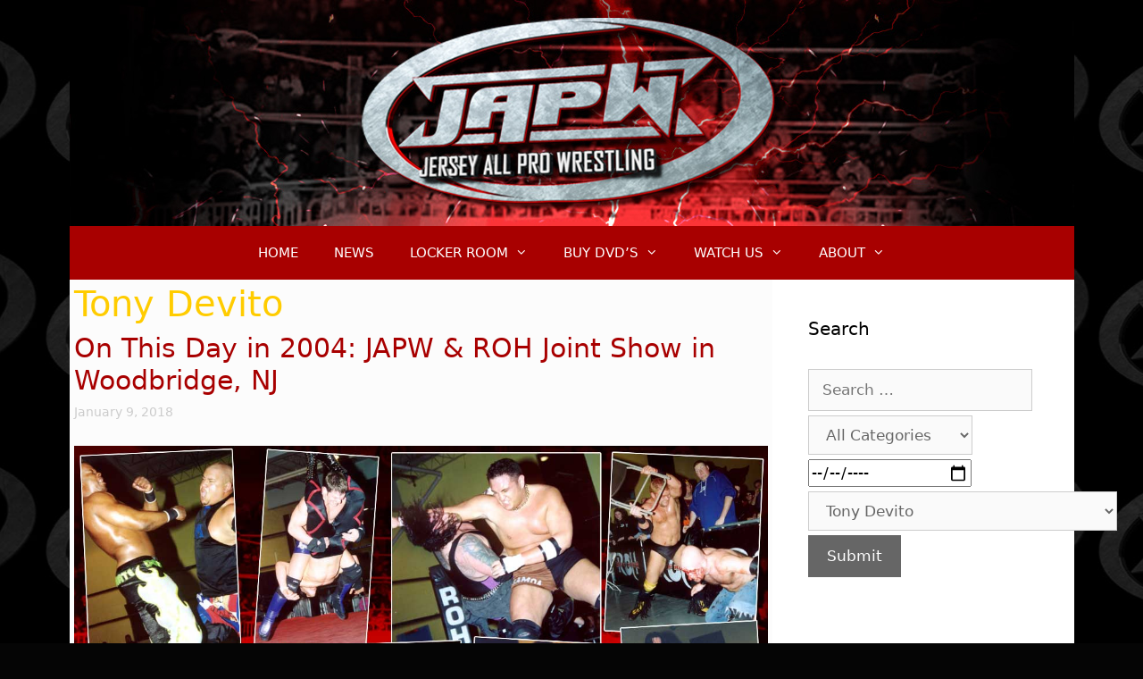

--- FILE ---
content_type: text/html; charset=UTF-8
request_url: https://www.japw.net/tag/tony-devito/
body_size: 22371
content:
<!DOCTYPE html><html lang=en-US prefix="og: http://ogp.me/ns# fb: http://ogp.me/ns/fb#"><head><meta charset="UTF-8"><title>Tony Devito - Jersey All Pro Wrestling</title><meta name='robots' content='max-image-preview:large'><meta name="viewport" content="width=device-width, initial-scale=1"><link rel=canonical href=https://www.japw.net/tag/tony-devito/ ><meta property="og:locale" content="en_US"><meta property="og:type" content="object"><meta property="og:title" content="Tony Devito - Jersey All Pro Wrestling"><meta property="og:url" content="https://www.japw.net/tag/tony-devito/"><meta property="og:site_name" content="Jersey All Pro Wrestling"><meta name="twitter:card" content="summary_large_image"><meta name="twitter:title" content="Tony Devito - Jersey All Pro Wrestling"><meta name="twitter:site" content="@japwrestling"> <script type=application/ld+json>{"@context":"http:\/\/schema.org","@type":"WebSite","@id":"#website","url":"https:\/\/www.japw.net\/","name":"Jersey All Pro Wrestling","alternateName":"JAPW","potentialAction":{"@type":"SearchAction","target":"https:\/\/www.japw.net\/?s={search_term_string}","query-input":"required name=search_term_string"}}</script> <script type=application/ld+json>{"@context":"http:\/\/schema.org","@type":"Organization","url":"https:\/\/www.japw.net\/tag\/tony-devito\/","sameAs":["http:\/\/www.facebook.com\/japwrestling","http:\/\/www.instagram.com\/japwrestling","https:\/\/www.youtube.com\/channel\/UCI2T0EBDlb7UCmhrKQouyLA","https:\/\/twitter.com\/japwrestling"],"@id":"#organization","name":"JAPW","logo":"http:\/\/japw.net\/wp-content\/uploads\/2017\/04\/logo.png"}</script> <meta http-equiv="x-dns-prefetch-control" content="on"><link href=https://app.ecwid.com rel=preconnect crossorigin><link href=https://ecomm.events rel=preconnect crossorigin><link href=https://d1q3axnfhmyveb.cloudfront.net rel=preconnect crossorigin><link href=https://dqzrr9k4bjpzk.cloudfront.net rel=preconnect crossorigin><link href=https://d1oxsl77a1kjht.cloudfront.net rel=preconnect crossorigin><link rel=dns-prefetch href=//www.googletagmanager.com><link rel=dns-prefetch href=//pagead2.googlesyndication.com><link rel=alternate type=application/rss+xml title="Jersey All Pro Wrestling &raquo; Feed" href=https://www.japw.net/feed/ ><link rel=alternate type=application/rss+xml title="Jersey All Pro Wrestling &raquo; Tony Devito Tag Feed" href=https://www.japw.net/tag/tony-devito/feed/ ><style id=wp-img-auto-sizes-contain-inline-css>img:is([sizes=auto i],[sizes^="auto," i]){contain-intrinsic-size:3000px 1500px}</style><style id=wp-emoji-styles-inline-css>img.wp-smiley,img.emoji{display:inline !important;border:none !important;box-shadow:none !important;height:1em !important;width:1em !important;margin:0 0.07em !important;vertical-align:-0.1em !important;background:none !important;padding:0 !important}</style><style id=wp-block-library-inline-css>/*<![CDATA[*/:root{--wp-block-synced-color:#7a00df;--wp-block-synced-color--rgb:122,0,223;--wp-bound-block-color:var(--wp-block-synced-color);--wp-editor-canvas-background:#ddd;--wp-admin-theme-color:#007cba;--wp-admin-theme-color--rgb:0,124,186;--wp-admin-theme-color-darker-10:#006ba1;--wp-admin-theme-color-darker-10--rgb:0,107,160.5;--wp-admin-theme-color-darker-20:#005a87;--wp-admin-theme-color-darker-20--rgb:0,90,135;--wp-admin-border-width-focus:2px}@media (min-resolution:192dpi){:root{--wp-admin-border-width-focus:1.5px}}.wp-element-button{cursor:pointer}:root .has-very-light-gray-background-color{background-color:#eee}:root .has-very-dark-gray-background-color{background-color:#313131}:root .has-very-light-gray-color{color:#eee}:root .has-very-dark-gray-color{color:#313131}:root .has-vivid-green-cyan-to-vivid-cyan-blue-gradient-background{background:linear-gradient(135deg,#00d084,#0693e3)}:root .has-purple-crush-gradient-background{background:linear-gradient(135deg,#34e2e4,#4721fb 50%,#ab1dfe)}:root .has-hazy-dawn-gradient-background{background:linear-gradient(135deg,#faaca8,#dad0ec)}:root .has-subdued-olive-gradient-background{background:linear-gradient(135deg,#fafae1,#67a671)}:root .has-atomic-cream-gradient-background{background:linear-gradient(135deg,#fdd79a,#004a59)}:root .has-nightshade-gradient-background{background:linear-gradient(135deg,#330968,#31cdcf)}:root .has-midnight-gradient-background{background:linear-gradient(135deg,#020381,#2874fc)}:root{--wp--preset--font-size--normal:16px;--wp--preset--font-size--huge:42px}.has-regular-font-size{font-size:1em}.has-larger-font-size{font-size:2.625em}.has-normal-font-size{font-size:var(--wp--preset--font-size--normal)}.has-huge-font-size{font-size:var(--wp--preset--font-size--huge)}.has-text-align-center{text-align:center}.has-text-align-left{text-align:left}.has-text-align-right{text-align:right}.has-fit-text{white-space:nowrap!important}#end-resizable-editor-section{display:none}.aligncenter{clear:both}.items-justified-left{justify-content:flex-start}.items-justified-center{justify-content:center}.items-justified-right{justify-content:flex-end}.items-justified-space-between{justify-content:space-between}.screen-reader-text{border:0;clip-path:inset(50%);height:1px;margin:-1px;overflow:hidden;padding:0;position:absolute;width:1px;word-wrap:normal!important}.screen-reader-text:focus{background-color:#ddd;clip-path:none;color:#444;display:block;font-size:1em;height:auto;left:5px;line-height:normal;padding:15px 23px 14px;text-decoration:none;top:5px;width:auto;z-index:100000}html :where(.has-border-color){border-style:solid}html :where([style*=border-top-color]){border-top-style:solid}html :where([style*=border-right-color]){border-right-style:solid}html :where([style*=border-bottom-color]){border-bottom-style:solid}html :where([style*=border-left-color]){border-left-style:solid}html :where([style*=border-width]){border-style:solid}html :where([style*=border-top-width]){border-top-style:solid}html :where([style*=border-right-width]){border-right-style:solid}html :where([style*=border-bottom-width]){border-bottom-style:solid}html :where([style*=border-left-width]){border-left-style:solid}html :where(img[class*=wp-image-]){height:auto;max-width:100%}:where(figure){margin:0 0 1em}html :where(.is-position-sticky){--wp-admin--admin-bar--position-offset:var(--wp-admin--admin-bar--height,0px)}@media screen and (max-width:600px){html:where(.is-position-sticky){--wp-admin--admin-bar--position-offset:0px}}/*]]>*/</style><style id=global-styles-inline-css>/*<![CDATA[*/:root{--wp--preset--aspect-ratio--square:1;--wp--preset--aspect-ratio--4-3:4/3;--wp--preset--aspect-ratio--3-4:3/4;--wp--preset--aspect-ratio--3-2:3/2;--wp--preset--aspect-ratio--2-3:2/3;--wp--preset--aspect-ratio--16-9:16/9;--wp--preset--aspect-ratio--9-16:9/16;--wp--preset--color--black:#000;--wp--preset--color--cyan-bluish-gray:#abb8c3;--wp--preset--color--white:#fff;--wp--preset--color--pale-pink:#f78da7;--wp--preset--color--vivid-red:#cf2e2e;--wp--preset--color--luminous-vivid-orange:#ff6900;--wp--preset--color--luminous-vivid-amber:#fcb900;--wp--preset--color--light-green-cyan:#7bdcb5;--wp--preset--color--vivid-green-cyan:#00d084;--wp--preset--color--pale-cyan-blue:#8ed1fc;--wp--preset--color--vivid-cyan-blue:#0693e3;--wp--preset--color--vivid-purple:#9b51e0;--wp--preset--color--contrast:var(--contrast);--wp--preset--color--contrast-2:var(--contrast-2);--wp--preset--color--contrast-3:var(--contrast-3);--wp--preset--color--base:var(--base);--wp--preset--color--base-2:var(--base-2);--wp--preset--color--base-3:var(--base-3);--wp--preset--color--accent:var(--accent);--wp--preset--gradient--vivid-cyan-blue-to-vivid-purple:linear-gradient(135deg,rgb(6,147,227) 0%,rgb(155,81,224) 100%);--wp--preset--gradient--light-green-cyan-to-vivid-green-cyan:linear-gradient(135deg,rgb(122,220,180) 0%,rgb(0,208,130) 100%);--wp--preset--gradient--luminous-vivid-amber-to-luminous-vivid-orange:linear-gradient(135deg,rgb(252,185,0) 0%,rgb(255,105,0) 100%);--wp--preset--gradient--luminous-vivid-orange-to-vivid-red:linear-gradient(135deg,rgb(255,105,0) 0%,rgb(207,46,46) 100%);--wp--preset--gradient--very-light-gray-to-cyan-bluish-gray:linear-gradient(135deg,rgb(238,238,238) 0%,rgb(169,184,195) 100%);--wp--preset--gradient--cool-to-warm-spectrum:linear-gradient(135deg,rgb(74,234,220) 0%,rgb(151,120,209) 20%,rgb(207,42,186) 40%,rgb(238,44,130) 60%,rgb(251,105,98) 80%,rgb(254,248,76) 100%);--wp--preset--gradient--blush-light-purple:linear-gradient(135deg,rgb(255,206,236) 0%,rgb(152,150,240) 100%);--wp--preset--gradient--blush-bordeaux:linear-gradient(135deg,rgb(254,205,165) 0%,rgb(254,45,45) 50%,rgb(107,0,62) 100%);--wp--preset--gradient--luminous-dusk:linear-gradient(135deg,rgb(255,203,112) 0%,rgb(199,81,192) 50%,rgb(65,88,208) 100%);--wp--preset--gradient--pale-ocean:linear-gradient(135deg,rgb(255,245,203) 0%,rgb(182,227,212) 50%,rgb(51,167,181) 100%);--wp--preset--gradient--electric-grass:linear-gradient(135deg,rgb(202,248,128) 0%,rgb(113,206,126) 100%);--wp--preset--gradient--midnight:linear-gradient(135deg,rgb(2,3,129) 0%,rgb(40,116,252) 100%);--wp--preset--font-size--small:13px;--wp--preset--font-size--medium:20px;--wp--preset--font-size--large:36px;--wp--preset--font-size--x-large:42px;--wp--preset--spacing--20:0.44rem;--wp--preset--spacing--30:0.67rem;--wp--preset--spacing--40:1rem;--wp--preset--spacing--50:1.5rem;--wp--preset--spacing--60:2.25rem;--wp--preset--spacing--70:3.38rem;--wp--preset--spacing--80:5.06rem;--wp--preset--shadow--natural:6px 6px 9px rgba(0, 0, 0, 0.2);--wp--preset--shadow--deep:12px 12px 50px rgba(0, 0, 0, 0.4);--wp--preset--shadow--sharp:6px 6px 0px rgba(0, 0, 0, 0.2);--wp--preset--shadow--outlined:6px 6px 0px -3px rgb(255, 255, 255), 6px 6px rgb(0, 0, 0);--wp--preset--shadow--crisp:6px 6px 0px rgb(0, 0, 0)}:where(.is-layout-flex){gap:0.5em}:where(.is-layout-grid){gap:0.5em}body .is-layout-flex{display:flex}.is-layout-flex{flex-wrap:wrap;align-items:center}.is-layout-flex>:is(*,div){margin:0}body .is-layout-grid{display:grid}.is-layout-grid>:is(*,div){margin:0}:where(.wp-block-columns.is-layout-flex){gap:2em}:where(.wp-block-columns.is-layout-grid){gap:2em}:where(.wp-block-post-template.is-layout-flex){gap:1.25em}:where(.wp-block-post-template.is-layout-grid){gap:1.25em}.has-black-color{color:var(--wp--preset--color--black) !important}.has-cyan-bluish-gray-color{color:var(--wp--preset--color--cyan-bluish-gray) !important}.has-white-color{color:var(--wp--preset--color--white) !important}.has-pale-pink-color{color:var(--wp--preset--color--pale-pink) !important}.has-vivid-red-color{color:var(--wp--preset--color--vivid-red) !important}.has-luminous-vivid-orange-color{color:var(--wp--preset--color--luminous-vivid-orange) !important}.has-luminous-vivid-amber-color{color:var(--wp--preset--color--luminous-vivid-amber) !important}.has-light-green-cyan-color{color:var(--wp--preset--color--light-green-cyan) !important}.has-vivid-green-cyan-color{color:var(--wp--preset--color--vivid-green-cyan) !important}.has-pale-cyan-blue-color{color:var(--wp--preset--color--pale-cyan-blue) !important}.has-vivid-cyan-blue-color{color:var(--wp--preset--color--vivid-cyan-blue) !important}.has-vivid-purple-color{color:var(--wp--preset--color--vivid-purple) !important}.has-black-background-color{background-color:var(--wp--preset--color--black) !important}.has-cyan-bluish-gray-background-color{background-color:var(--wp--preset--color--cyan-bluish-gray) !important}.has-white-background-color{background-color:var(--wp--preset--color--white) !important}.has-pale-pink-background-color{background-color:var(--wp--preset--color--pale-pink) !important}.has-vivid-red-background-color{background-color:var(--wp--preset--color--vivid-red) !important}.has-luminous-vivid-orange-background-color{background-color:var(--wp--preset--color--luminous-vivid-orange) !important}.has-luminous-vivid-amber-background-color{background-color:var(--wp--preset--color--luminous-vivid-amber) !important}.has-light-green-cyan-background-color{background-color:var(--wp--preset--color--light-green-cyan) !important}.has-vivid-green-cyan-background-color{background-color:var(--wp--preset--color--vivid-green-cyan) !important}.has-pale-cyan-blue-background-color{background-color:var(--wp--preset--color--pale-cyan-blue) !important}.has-vivid-cyan-blue-background-color{background-color:var(--wp--preset--color--vivid-cyan-blue) !important}.has-vivid-purple-background-color{background-color:var(--wp--preset--color--vivid-purple) !important}.has-black-border-color{border-color:var(--wp--preset--color--black) !important}.has-cyan-bluish-gray-border-color{border-color:var(--wp--preset--color--cyan-bluish-gray) !important}.has-white-border-color{border-color:var(--wp--preset--color--white) !important}.has-pale-pink-border-color{border-color:var(--wp--preset--color--pale-pink) !important}.has-vivid-red-border-color{border-color:var(--wp--preset--color--vivid-red) !important}.has-luminous-vivid-orange-border-color{border-color:var(--wp--preset--color--luminous-vivid-orange) !important}.has-luminous-vivid-amber-border-color{border-color:var(--wp--preset--color--luminous-vivid-amber) !important}.has-light-green-cyan-border-color{border-color:var(--wp--preset--color--light-green-cyan) !important}.has-vivid-green-cyan-border-color{border-color:var(--wp--preset--color--vivid-green-cyan) !important}.has-pale-cyan-blue-border-color{border-color:var(--wp--preset--color--pale-cyan-blue) !important}.has-vivid-cyan-blue-border-color{border-color:var(--wp--preset--color--vivid-cyan-blue) !important}.has-vivid-purple-border-color{border-color:var(--wp--preset--color--vivid-purple) !important}.has-vivid-cyan-blue-to-vivid-purple-gradient-background{background:var(--wp--preset--gradient--vivid-cyan-blue-to-vivid-purple) !important}.has-light-green-cyan-to-vivid-green-cyan-gradient-background{background:var(--wp--preset--gradient--light-green-cyan-to-vivid-green-cyan) !important}.has-luminous-vivid-amber-to-luminous-vivid-orange-gradient-background{background:var(--wp--preset--gradient--luminous-vivid-amber-to-luminous-vivid-orange) !important}.has-luminous-vivid-orange-to-vivid-red-gradient-background{background:var(--wp--preset--gradient--luminous-vivid-orange-to-vivid-red) !important}.has-very-light-gray-to-cyan-bluish-gray-gradient-background{background:var(--wp--preset--gradient--very-light-gray-to-cyan-bluish-gray) !important}.has-cool-to-warm-spectrum-gradient-background{background:var(--wp--preset--gradient--cool-to-warm-spectrum) !important}.has-blush-light-purple-gradient-background{background:var(--wp--preset--gradient--blush-light-purple) !important}.has-blush-bordeaux-gradient-background{background:var(--wp--preset--gradient--blush-bordeaux) !important}.has-luminous-dusk-gradient-background{background:var(--wp--preset--gradient--luminous-dusk) !important}.has-pale-ocean-gradient-background{background:var(--wp--preset--gradient--pale-ocean) !important}.has-electric-grass-gradient-background{background:var(--wp--preset--gradient--electric-grass) !important}.has-midnight-gradient-background{background:var(--wp--preset--gradient--midnight) !important}.has-small-font-size{font-size:var(--wp--preset--font-size--small) !important}.has-medium-font-size{font-size:var(--wp--preset--font-size--medium) !important}.has-large-font-size{font-size:var(--wp--preset--font-size--large) !important}.has-x-large-font-size{font-size:var(--wp--preset--font-size--x-large) !important}/*]]>*/</style><style id=classic-theme-styles-inline-css>/*! This file is auto-generated */
.wp-block-button__link{color:#fff;background-color:#32373c;border-radius:9999px;box-shadow:none;text-decoration:none;padding:calc(.667em + 2px) calc(1.333em + 2px);font-size:1.125em}.wp-block-file__button{background:#32373c;color:#fff;text-decoration:none}</style><link rel=stylesheet id=contact-form-7-css href='https://www.japw.net/wp-content/plugins/contact-form-7/includes/css/styles.css?x77303&amp;ver=6.1.4' media=all><link rel=stylesheet id=ecwid-css-css href='https://www.japw.net/wp-content/plugins/ecwid-shopping-cart/css/frontend.css?x77303&amp;ver=7.0.5' media=all><link rel=stylesheet id=searchandfilter-css href='https://www.japw.net/wp-content/plugins/search-filter/style.css?x77303&amp;ver=1' media=all><link rel=stylesheet id=generate-style-grid-css href='https://www.japw.net/wp-content/themes/generatepress/assets/css/unsemantic-grid.min.css?x77303&amp;ver=3.6.1' media=all><link rel=stylesheet id=generate-style-css href='https://www.japw.net/wp-content/themes/generatepress/assets/css/style.min.css?x77303&amp;ver=3.6.1' media=all><style id=generate-style-inline-css>/*<![CDATA[*/body{background-color:#050505;color:#f5f5f5}a{color:#1e73be}a:hover,a:focus,a:active{color:#000}body .grid-container{max-width:1125px}.wp-block-group__inner-container{max-width:1125px;margin-left:auto;margin-right:auto}:root{--contrast:#222;--contrast-2:#575760;--contrast-3:#b2b2be;--base:#f0f0f0;--base-2:#f7f8f9;--base-3:#fff;--accent:#1e73be}:root .has-contrast-color{color:var(--contrast)}:root .has-contrast-background-color{background-color:var(--contrast)}:root .has-contrast-2-color{color:var(--contrast-2)}:root .has-contrast-2-background-color{background-color:var(--contrast-2)}:root .has-contrast-3-color{color:var(--contrast-3)}:root .has-contrast-3-background-color{background-color:var(--contrast-3)}:root .has-base-color{color:var(--base)}:root .has-base-background-color{background-color:var(--base)}:root .has-base-2-color{color:var(--base-2)}:root .has-base-2-background-color{background-color:var(--base-2)}:root .has-base-3-color{color:var(--base-3)}:root .has-base-3-background-color{background-color:var(--base-3)}:root .has-accent-color{color:var(--accent)}:root .has-accent-background-color{background-color:var(--accent)}body,button,input,select,textarea{font-family:-apple-system,system-ui,BlinkMacSystemFont,"Segoe UI",Helvetica,Arial,sans-serif,"Apple Color Emoji","Segoe UI Emoji","Segoe UI Symbol"}body{line-height:1.5}.entry-content>[class*="wp-block-"]:not(:last-child):not(.wp-block-heading){margin-bottom:1.5em}.main-navigation .main-nav ul ul li a{font-size:14px}.sidebar .widget, .footer-widgets .widget{font-size:17px}h1{font-weight:300;font-size:40px}h2{font-weight:300;font-size:30px}h3{font-size:20px}h4{font-size:inherit}h5{font-size:inherit}@media (max-width:768px){h1{font-size:30px}h2{font-size:25px}}.top-bar{background-color:#636363;color:#fff}.top-bar a{color:#fff}.top-bar a:hover{color:#303030}.site-header{background-color:#050505;color:#3a3a3a}.site-header a{color:#3a3a3a}.main-title a,.main-title a:hover{color:#fff}.site-description{color:#757575}.main-navigation,.main-navigation ul ul{background-color:#a80000}.main-navigation .main-nav ul li a, .main-navigation .menu-toggle, .main-navigation .menu-bar-items{color:#fff}.main-navigation .main-nav ul li:not([class*="current-menu-"]):hover > a, .main-navigation .main-nav ul li:not([class*="current-menu-"]):focus > a, .main-navigation .main-nav ul li.sfHover:not([class*="current-menu-"]) > a, .main-navigation .menu-bar-item:hover > a, .main-navigation .menu-bar-item.sfHover>a{color:#fff;background-color:#540000}button.menu-toggle:hover,button.menu-toggle:focus,.main-navigation .mobile-bar-items a,.main-navigation .mobile-bar-items a:hover,.main-navigation .mobile-bar-items a:focus{color:#fff}.main-navigation .main-nav ul li[class*="current-menu-"]>a{color:#fff;background-color:#540000}.navigation-search input[type="search"],.navigation-search input[type="search"]:active, .navigation-search input[type="search"]:focus, .main-navigation .main-nav ul li.search-item.active > a, .main-navigation .menu-bar-items .search-item.active>a{color:#fff;background-color:#540000}.main-navigation ul ul{background-color:#540000}.main-navigation .main-nav ul ul li a{color:#fff}.main-navigation .main-nav ul ul li:not([class*="current-menu-"]):hover > a,.main-navigation .main-nav ul ul li:not([class*="current-menu-"]):focus > a, .main-navigation .main-nav ul ul li.sfHover:not([class*="current-menu-"])>a{color:#fff;background-color:#a80000}.main-navigation .main-nav ul ul li[class*="current-menu-"]>a{color:#fff;background-color:#282828}.separate-containers .inside-article, .separate-containers .comments-area, .separate-containers .page-header, .one-container .container, .separate-containers .paging-navigation,.inside-page-header{color:#4c4c4c;background-color:#fcfcfc}.inside-article a,.paging-navigation a,.comments-area a,.page-header a{color:#a80000}.entry-header h1,.page-header h1{color:#fc0}.entry-meta{color:#ccc}.entry-meta a{color:#777}.entry-meta a:hover{color:#e00d0d}h1{color:#020202}h2{color:#020202}h3{color:#020202}h4{color:#020202}h5{color:#020202}.sidebar .widget{color:#020202;background-color:#fff}.sidebar .widget a{color:#db0d0d}.sidebar .widget .widget-title{color:#020202}.footer-widgets{background-color:#000}.footer-widgets .widget-title{color:#ff6}.site-info{color:#fff;background-color:#222}.site-info a{color:#fff}.site-info a:hover{color:#606060}.footer-bar .widget_nav_menu .current-menu-item a{color:#606060}input[type="text"],input[type="email"],input[type="url"],input[type="password"],input[type="search"],input[type="tel"],input[type="number"],textarea,select{color:#666;background-color:#fafafa;border-color:#ccc}input[type="text"]:focus,input[type="email"]:focus,input[type="url"]:focus,input[type="password"]:focus,input[type="search"]:focus,input[type="tel"]:focus,input[type="number"]:focus,textarea:focus,select:focus{color:#666;background-color:#fff;border-color:#bfbfbf}button,html input[type="button"],input[type="reset"],input[type="submit"],a.button,a.wp-block-button__link:not(.has-background){color:#fff;background-color:#666}button:hover,html input[type="button"]:hover,input[type="reset"]:hover,input[type="submit"]:hover,a.button:hover,button:focus,html input[type="button"]:focus,input[type="reset"]:focus,input[type="submit"]:focus,a.button:focus,a.wp-block-button__link:not(.has-background):active,a.wp-block-button__link:not(.has-background):focus,a.wp-block-button__link:not(.has-background):hover{color:#fff;background-color:#3f3f3f}a.generate-back-to-top{background-color:rgba( 0,0,0,0.4 );color:#fff}a.generate-back-to-top:hover,a.generate-back-to-top:focus{background-color:rgba( 0,0,0,0.6 );color:#fff}:root{--gp-search-modal-bg-color:var(--base-3);--gp-search-modal-text-color:var(--contrast);--gp-search-modal-overlay-bg-color:rgba(0,0,0,0.2)}@media (max-width: 768px){.main-navigation .menu-bar-item:hover > a, .main-navigation .menu-bar-item.sfHover>a{background:none;color:#fff}}.inside-top-bar{padding:10px}.inside-header{padding:0px 0px 253px 0px}.separate-containers .inside-article, .separate-containers .comments-area, .separate-containers .page-header, .separate-containers .paging-navigation, .one-container .site-content,.inside-page-header{padding:3px 5px 5px 5px}.site-main .wp-block-group__inner-container{padding:3px 5px 5px 5px}.entry-content .alignwide, body:not(.no-sidebar) .entry-content .alignfull{margin-left:-5px;width:calc(100% + 10px);max-width:calc(100% + 10px)}.one-container.right-sidebar .site-main,.one-container.both-right .site-main{margin-right:5px}.one-container.left-sidebar .site-main,.one-container.both-left .site-main{margin-left:5px}.one-container.both-sidebars .site-main{margin:0px 5px 0px 5px}.separate-containers .widget, .separate-containers .site-main > *, .separate-containers .page-header, .widget-area .main-navigation{margin-bottom:0px}.separate-containers .site-main{margin:0px}.both-right.separate-containers .inside-left-sidebar{margin-right:0px}.both-right.separate-containers .inside-right-sidebar{margin-left:0px}.both-left.separate-containers .inside-left-sidebar{margin-right:0px}.both-left.separate-containers .inside-right-sidebar{margin-left:0px}.separate-containers .page-header-image, .separate-containers .page-header-contained, .separate-containers .page-header-image-single, .separate-containers .page-header-content-single{margin-top:0px}.separate-containers .inside-right-sidebar, .separate-containers .inside-left-sidebar{margin-top:0px;margin-bottom:0px}.rtl .menu-item-has-children .dropdown-menu-toggle{padding-left:20px}.rtl .main-navigation .main-nav ul li.menu-item-has-children>a{padding-right:20px}.site-info{padding:20px}@media (max-width:768px){.separate-containers .inside-article, .separate-containers .comments-area, .separate-containers .page-header, .separate-containers .paging-navigation, .one-container .site-content,.inside-page-header{padding:5px}.site-main .wp-block-group__inner-container{padding:5px}.site-info{padding-right:10px;padding-left:10px}.entry-content .alignwide, body:not(.no-sidebar) .entry-content .alignfull{margin-left:-5px;width:calc(100% + 10px);max-width:calc(100% + 10px)}}@media (max-width: 768px){.main-navigation .menu-toggle,.main-navigation .mobile-bar-items,.sidebar-nav-mobile:not(#sticky-placeholder){display:block}.main-navigation ul,.gen-sidebar-nav{display:none}[class*="nav-float-"] .site-header .inside-header>*{float:none;clear:both}}body{background-image:url('https://www.japw.net/wp-content/uploads/2020/07/pgbg.jpg');background-position:top}.site-header{background-image:url('https://www.japw.net/wp-content/uploads/2020/11/newtopbanner.jpg');background-repeat:no-repeat;background-size:100% auto;background-position:top center}.dynamic-author-image-rounded{border-radius:100%}.dynamic-featured-image,.dynamic-author-image{vertical-align:middle}.one-container.blog .dynamic-content-template:not(:last-child), .one-container.archive .dynamic-content-template:not(:last-child){padding-bottom:0px}.dynamic-entry-excerpt>p:last-child{margin-bottom:0px}.post-image:not(:first-child),.page-content:not(:first-child),.entry-content:not(:first-child),.entry-summary:not(:first-child),footer.entry-meta{margin-top:1.6em}.post-image-above-header .inside-article div.featured-image, .post-image-above-header .inside-article div.post-image{margin-bottom:1.6em}/*]]>*/</style><link rel=stylesheet id=generate-mobile-style-css href='https://www.japw.net/wp-content/themes/generatepress/assets/css/mobile.min.css?x77303&amp;ver=3.6.1' media=all><link rel=stylesheet id=generate-font-icons-css href='https://www.japw.net/wp-content/themes/generatepress/assets/css/components/font-icons.min.css?x77303&amp;ver=3.6.1' media=all><link rel=stylesheet id=generate-blog-images-css href='https://www.japw.net/wp-content/plugins/gp-premium/blog/functions/css/featured-images.min.css?x77303&amp;ver=2.5.5' media=all> <script src="https://www.japw.net/wp-includes/js/jquery/jquery.min.js?x77303&amp;ver=3.7.1" id=jquery-core-js></script> <script src="https://www.japw.net/wp-includes/js/jquery/jquery-migrate.min.js?x77303&amp;ver=3.4.1" id=jquery-migrate-js></script> <script></script><link rel=https://api.w.org/ href=https://www.japw.net/wp-json/ ><link rel=alternate title=JSON type=application/json href=https://www.japw.net/wp-json/wp/v2/tags/345><link rel=EditURI type=application/rsd+xml title=RSD href=https://www.japw.net/xmlrpc.php?rsd><meta name="generator" content="WordPress 6.9"> <script data-cfasync=false data-no-optimize=1>window.ec=window.ec||Object()
window.ec.config=window.ec.config||Object();window.ec.config.enable_canonical_urls=true;</script> <meta name="generator" content="Site Kit by Google 1.168.0"><meta name="google-adsense-platform-account" content="ca-host-pub-2644536267352236"><meta name="google-adsense-platform-domain" content="sitekit.withgoogle.com"><meta name="generator" content="Powered by WPBakery Page Builder - drag and drop page builder for WordPress."> <script async src="https://pagead2.googlesyndication.com/pagead/js/adsbygoogle.js?client=ca-pub-9090615374370565&amp;host=ca-host-pub-2644536267352236" crossorigin=anonymous></script> <style id=wp-custom-css>.shopping_cart{width:70% !important}</style><noscript><style>.wpb_animate_when_almost_visible{opacity:1}</style></noscript></head><body class="archive tag tag-tony-devito tag-345 wp-embed-responsive wp-theme-generatepress post-image-below-header post-image-aligned-center sticky-menu-fade right-sidebar nav-below-header separate-containers contained-header active-footer-widgets-3 nav-aligned-center header-aligned-center dropdown-hover wpb-js-composer js-comp-ver-7.7.2 vc_responsive" itemtype=https://schema.org/Blog itemscope> <a class="screen-reader-text skip-link" href=#content title="Skip to content">Skip to content</a><header class="site-header grid-container grid-parent" id=masthead aria-label=Site  itemtype=https://schema.org/WPHeader itemscope><div class="inside-header grid-container grid-parent"></div></header><nav class="main-navigation grid-container grid-parent sub-menu-right" id=site-navigation aria-label=Primary  itemtype=https://schema.org/SiteNavigationElement itemscope><div class=inside-navigation> <button class=menu-toggle aria-controls=primary-menu aria-expanded=false> <span class=mobile-menu>Menu</span>		</button><div id=primary-menu class=main-nav><ul id=menu-menu-default class=" menu sf-menu"><li id=menu-item-4 class="menu-item menu-item-type-custom menu-item-object-custom menu-item-home menu-item-4"><a href=http://www.japw.net>HOME</a></li> <li id=menu-item-1878 class="menu-item menu-item-type-post_type menu-item-object-page menu-item-1878"><a href=https://www.japw.net/news/latest/ >NEWS</a></li> <li id=menu-item-1273 class="menu-item menu-item-type-taxonomy menu-item-object-category menu-item-has-children menu-item-1273"><a href=https://www.japw.net/lockerroom/ >LOCKER ROOM<span role=presentation class=dropdown-menu-toggle></span></a><ul class=sub-menu> <li id=menu-item-1733 class="menu-item menu-item-type-taxonomy menu-item-object-category menu-item-1733"><a href=https://www.japw.net/lockerroom/champions/ >CHAMPIONS</a></li> <li id=menu-item-1735 class="menu-item menu-item-type-post_type menu-item-object-page menu-item-1735"><a href=https://www.japw.net/locker-room/familiar-faces/ >FAMILIAR FACES</a></li> <li id=menu-item-1736 class="menu-item menu-item-type-post_type menu-item-object-page menu-item-1736"><a href=https://www.japw.net/locker-room/in-memory/ >IN MEMORY</a></li> <li id=menu-item-1737 class="menu-item menu-item-type-post_type menu-item-object-page menu-item-1737"><a href=https://www.japw.net/locker-room/japw-hall-fame/ >JAPW HALL OF FAME</a></li> <li id=menu-item-1738 class="menu-item menu-item-type-post_type menu-item-object-page menu-item-1738"><a href=https://www.japw.net/locker-room/past-stars/ >PAST STARS</a></li></ul> </li> <li id=menu-item-1905 class="menu-item menu-item-type-custom menu-item-object-custom menu-item-has-children menu-item-1905"><a href=#>BUY DVD&#8217;S<span role=presentation class=dropdown-menu-toggle></span></a><ul class=sub-menu> <li id=menu-item-2217 class="menu-item menu-item-type-ecwid_menu_item menu-item-object-ecwid-store-with-categories menu-item-has-children menu-item-2217"><a href=https://www.japw.net>JAPW SHOP<span role=presentation class=dropdown-menu-toggle></span></a><ul class=sub-menu> <li id=menu-item--1 class="menu-item menu-item-type-post menu-item-object- menu-item--1"><a href=https://www.japw.net/JAPW-Blu-Rays-c24459051>JAPW Blu-Ray&#8217;s</a></li> <li class="menu-item menu-item-type-post menu-item-object- menu-item--1"><a href=https://www.japw.net/JAPW-DVDs-c24438536>JAPW DVD&#8217;s</a></li> <li class="menu-item menu-item-type-post menu-item-object- menu-item--1"><a href=https://www.japw.net/JSCW-DVDs-c68328731>JSCW DVD&#8217;s</a></li></ul> </li> <li id=menu-item-1903 class="menu-item menu-item-type-custom menu-item-object-custom menu-item-1903"><a href=http://smartmarkvideo.com/promotions/jersey-all-pro-wrestling/japw-dvd>SMART MARK VIDEO</a></li></ul> </li> <li id=menu-item-1282 class="menu-item menu-item-type-custom menu-item-object-custom menu-item-has-children menu-item-1282"><a href=#>WATCH US<span role=presentation class=dropdown-menu-toggle></span></a><ul class=sub-menu> <li id=menu-item-2172 class="menu-item menu-item-type-custom menu-item-object-custom menu-item-2172"><a href=https://independentwrestling.tv/promotion/japw>JAPW on IWTV.live</a></li> <li id=menu-item-1660 class="menu-item menu-item-type-custom menu-item-object-custom menu-item-1660"><a href=http://smvod.com/categories/jersey-all-pro-wrestling>SMV ON DEMAND</a></li></ul> </li> <li id=menu-item-834 class="menu-item menu-item-type-custom menu-item-object-custom menu-item-has-children menu-item-834"><a href=#>ABOUT<span role=presentation class=dropdown-menu-toggle></span></a><ul class=sub-menu> <li id=menu-item-835 class="menu-item menu-item-type-post_type menu-item-object-post menu-item-835"><a href=https://www.japw.net/about/in-the-press/ >IN THE PRESS</a></li> <li id=menu-item-2125 class="menu-item menu-item-type-post_type menu-item-object-page menu-item-2125"><a href=https://www.japw.net/history/event-results/ >EVENT RESULTS</a></li></ul> </li></ul></div></div></nav><div class="site grid-container container hfeed grid-parent" id=page><div class=site-content id=content><div class="content-area grid-parent mobile-grid-100 grid-70 tablet-grid-70" id=primary><main class=site-main id=main><header class=page-header aria-label=Page><h1 class="page-title"> Tony Devito</h1></header><article id=post-1579 class="post-1579 post type-post status-publish format-standard has-post-thumbnail hentry category-news tag-aj-styles tag-april-hunter tag-azrieal tag-balls-mahoney tag-christopher-daniels tag-cm-punk tag-collision-course tag-dan-maff tag-deranged tag-derek-wylde tag-dixie tag-dunn-and-marcos tag-hc-loc tag-insane-dragon tag-jay-lethal tag-john-walters tag-johnny-kashmere tag-justin-credible tag-lit tag-ring-of-honor tag-ruckus tag-samoa-joe tag-shane-douglas tag-slyck-wagner-brown tag-sumie-sakai tag-the-dirty-rotten-scoundrelz tag-tony-devito tag-trent-acid" itemtype=https://schema.org/CreativeWork itemscope><div class=inside-article><header class=entry-header><h2 class="entry-title" itemprop="headline"><a href=https://www.japw.net/news/day-2004-japw-roh-joint-show-woodbridge-nj/ rel=bookmark>On This Day in 2004: JAPW &#038; ROH Joint Show in Woodbridge, NJ</a></h2><div class=entry-meta> <span class=posted-on><time class="entry-date published" datetime=2018-01-09T10:30:37-05:00 itemprop=datePublished>January 9, 2018</time></span></div></header><div class=post-image> <a href=https://www.japw.net/news/day-2004-japw-roh-joint-show-woodbridge-nj/ > <img width=1200 height=630 src=https://www.japw.net/wp-content/uploads/2018/01/01092018-collision-course.jpg?x77303 class="attachment-full size-full wp-post-image" alt=01092018-collision-course itemprop=image decoding=async fetchpriority=high srcset="https://www.japw.net/wp-content/uploads/2018/01/01092018-collision-course.jpg 1200w, https://www.japw.net/wp-content/uploads/2018/01/01092018-collision-course-800x420.jpg 800w" sizes="(max-width: 1200px) 100vw, 1200px"> </a></div><div class=entry-content itemprop=text><p>On January 9, 2004 Jersey All Pro Wrestling and Ring of Honor held a joint-effort show in Woodbridge, NJ called Collision Course featuring stars from both companies in action.</p><p>Results from the show:</p><p>&nbsp;</p><ul> <li>The Dirty Rotten Scoundrels defeated Dunn and Marcos</li> <li>Ruckus defeated Dangerboy Derek Wylde</li> <li>Devito and Trent Acid defeated Johnny Kashmere and Loc in an Incredible Partners Tag Team Match</li> <li>In a Scramble Match, Jay Lethal, Azrieal, and The Insane Dragon defeated Special K (Deranged, Dixie, Lit)</li> <li>Shane Douglas defeated Justin Credible</li> <li>April Hunter defeated Sumie Sakai in a womens match</li> <li>ROH Heavyweight Champion Samoa Joe defeated Balls Mahoney</li> <li>JAPW Heavyweight Champion Dan Maff defeated Slyk Wagner Brown</li> <li>Christopher Daniels defeated CM Punk, AJ Styles, and John Walters in a 4 way match</li></ul><p>&nbsp;</p></div><footer class=entry-meta aria-label="Entry meta"> <span class=tags-links><span class=screen-reader-text>Tags </span><a href=https://www.japw.net/tag/aj-styles/ rel=tag>AJ Styles</a>, <a href=https://www.japw.net/tag/april-hunter/ rel=tag>April Hunter</a>, <a href=https://www.japw.net/tag/azrieal/ rel=tag>Azrieal</a>, <a href=https://www.japw.net/tag/balls-mahoney/ rel=tag>Balls Mahoney</a>, <a href=https://www.japw.net/tag/christopher-daniels/ rel=tag>Christopher Daniels</a>, <a href=https://www.japw.net/tag/cm-punk/ rel=tag>CM Punk</a>, <a href=https://www.japw.net/tag/collision-course/ rel=tag>collision course</a>, <a href=https://www.japw.net/tag/dan-maff/ rel=tag>Dan Maff</a>, <a href=https://www.japw.net/tag/deranged/ rel=tag>Deranged</a>, <a href=https://www.japw.net/tag/derek-wylde/ rel=tag>Derek Wylde</a>, <a href=https://www.japw.net/tag/dixie/ rel=tag>Dixie</a>, <a href=https://www.japw.net/tag/dunn-and-marcos/ rel=tag>Dunn and Marcos</a>, <a href=https://www.japw.net/tag/hc-loc/ rel=tag>hc loc</a>, <a href=https://www.japw.net/tag/insane-dragon/ rel=tag>Insane Dragon</a>, <a href=https://www.japw.net/tag/jay-lethal/ rel=tag>Jay Lethal</a>, <a href=https://www.japw.net/tag/john-walters/ rel=tag>John Walters</a>, <a href=https://www.japw.net/tag/johnny-kashmere/ rel=tag>Johnny Kashmere</a>, <a href=https://www.japw.net/tag/justin-credible/ rel=tag>Justin Credible</a>, <a href=https://www.japw.net/tag/lit/ rel=tag>Lit</a>, <a href=https://www.japw.net/tag/ring-of-honor/ rel=tag>ring of honor</a>, <a href=https://www.japw.net/tag/ruckus/ rel=tag>Ruckus</a>, <a href=https://www.japw.net/tag/samoa-joe/ rel=tag>Samoa Joe</a>, <a href=https://www.japw.net/tag/shane-douglas/ rel=tag>Shane Douglas</a>, <a href=https://www.japw.net/tag/slyck-wagner-brown/ rel=tag>Slyck Wagner Brown</a>, <a href=https://www.japw.net/tag/sumie-sakai/ rel=tag>Sumie Sakai</a>, <a href=https://www.japw.net/tag/the-dirty-rotten-scoundrelz/ rel=tag>The Dirty Rotten Scoundrelz</a>, <a href=https://www.japw.net/tag/tony-devito/ rel=tag>Tony Devito</a>, <a href=https://www.japw.net/tag/trent-acid/ rel=tag>Trent Acid</a></span></footer></div></article><article id=post-681 class="post-681 post type-post status-publish format-standard has-post-thumbnail hentry category-results tag-858 tag-aj-styles tag-april-hunter tag-azrieal tag-balls-mahoney tag-christopher-daniels tag-cm-punk tag-dan-maff tag-deranged tag-derek-wylde tag-dixie tag-dunn-and-marcos tag-jay-lethal tag-john-walters tag-johnny-kashmere tag-justin-credible tag-lit tag-loc tag-results tag-ruckus tag-samoa-joe tag-shane-douglas tag-slyck-wagner-brown tag-sumie-sakai tag-the-dirty-rotten-scoundrelz tag-the-insane-dragon tag-tony-devito tag-trent-acid" itemtype=https://schema.org/CreativeWork itemscope><div class=inside-article><header class=entry-header><h2 class="entry-title" itemprop="headline"><a href=https://www.japw.net/history/results/japwroh-collision-course-1904-woodbridge-nj/ rel=bookmark>JAPW/ROH Collision Course (1/9/04 Woodbridge, NJ)</a></h2><div class=entry-meta> <span class=posted-on><time class=updated datetime=2021-01-14T19:10:44-05:00 itemprop=dateModified>January 14, 2021</time><time class="entry-date published" datetime=2004-01-09T20:33:03-05:00 itemprop=datePublished>January 9, 2004</time></span></div></header><div class=post-image> <a href=https://www.japw.net/history/results/japwroh-collision-course-1904-woodbridge-nj/ > <img width=1200 height=630 src=https://www.japw.net/wp-content/uploads/2004/01/collisioncourse.jpg?x77303 class="attachment-full size-full wp-post-image" alt itemprop=image decoding=async srcset="https://www.japw.net/wp-content/uploads/2004/01/collisioncourse.jpg 1200w, https://www.japw.net/wp-content/uploads/2004/01/collisioncourse-800x420.jpg 800w" sizes="(max-width: 1200px) 100vw, 1200px"> </a></div><div class=entry-content itemprop=text><p>Location: Woodbridge Armory, Woodbridge, NJ</p><p>This was a JAPW and ROH joint show.</p><p>Results:</p><ul> <li>The Dirty Rotten Scoundrels defeated Dunn and Marcos</li> <li>Ruckus defeated Dangerboy Derek Wylde</li> <li>Devito and Trent Acid defeated Johnny Kashmere and Loc in an Incredible Partners Tag Team Match</li> <li>In a Scramble Match, Jay Lethal, Azrieal, and The Insane Dragon defeated Special K (Deranged, Dixie, Lit)</li> <li>Shane Douglas defeated Justin Credible</li> <li>April Hunter defeated Sumie Sakai in a womens match</li> <li>ROH Heavyweight Champion Samoa Joe defeated Balls Mahoney</li> <li>JAPW Heavyweight Champion Dan Maff defeated Slyk Wagner Brown</li> <li>Christopher Daniels defeated CM Punk, AJ Styles, and John Walters in a 4 way match</li></ul></div><footer class=entry-meta aria-label="Entry meta"> <span class=tags-links><span class=screen-reader-text>Tags </span><a href=https://www.japw.net/tag/2004/ rel=tag>2004</a>, <a href=https://www.japw.net/tag/aj-styles/ rel=tag>AJ Styles</a>, <a href=https://www.japw.net/tag/april-hunter/ rel=tag>April Hunter</a>, <a href=https://www.japw.net/tag/azrieal/ rel=tag>Azrieal</a>, <a href=https://www.japw.net/tag/balls-mahoney/ rel=tag>Balls Mahoney</a>, <a href=https://www.japw.net/tag/christopher-daniels/ rel=tag>Christopher Daniels</a>, <a href=https://www.japw.net/tag/cm-punk/ rel=tag>CM Punk</a>, <a href=https://www.japw.net/tag/dan-maff/ rel=tag>Dan Maff</a>, <a href=https://www.japw.net/tag/deranged/ rel=tag>Deranged</a>, <a href=https://www.japw.net/tag/derek-wylde/ rel=tag>Derek Wylde</a>, <a href=https://www.japw.net/tag/dixie/ rel=tag>Dixie</a>, <a href=https://www.japw.net/tag/dunn-and-marcos/ rel=tag>Dunn and Marcos</a>, <a href=https://www.japw.net/tag/jay-lethal/ rel=tag>Jay Lethal</a>, <a href=https://www.japw.net/tag/john-walters/ rel=tag>John Walters</a>, <a href=https://www.japw.net/tag/johnny-kashmere/ rel=tag>Johnny Kashmere</a>, <a href=https://www.japw.net/tag/justin-credible/ rel=tag>Justin Credible</a>, <a href=https://www.japw.net/tag/lit/ rel=tag>Lit</a>, <a href=https://www.japw.net/tag/loc/ rel=tag>Loc</a>, <a href=https://www.japw.net/tag/results/ rel=tag>results</a>, <a href=https://www.japw.net/tag/ruckus/ rel=tag>Ruckus</a>, <a href=https://www.japw.net/tag/samoa-joe/ rel=tag>Samoa Joe</a>, <a href=https://www.japw.net/tag/shane-douglas/ rel=tag>Shane Douglas</a>, <a href=https://www.japw.net/tag/slyck-wagner-brown/ rel=tag>Slyck Wagner Brown</a>, <a href=https://www.japw.net/tag/sumie-sakai/ rel=tag>Sumie Sakai</a>, <a href=https://www.japw.net/tag/the-dirty-rotten-scoundrelz/ rel=tag>The Dirty Rotten Scoundrelz</a>, <a href=https://www.japw.net/tag/the-insane-dragon/ rel=tag>The Insane Dragon</a>, <a href=https://www.japw.net/tag/tony-devito/ rel=tag>Tony Devito</a>, <a href=https://www.japw.net/tag/trent-acid/ rel=tag>Trent Acid</a></span></footer></div></article><article id=post-493 class="post-493 post type-post status-publish format-standard has-post-thumbnail hentry category-results tag-457 tag-377 tag-billy-reil tag-blood-angels tag-chino-martinez tag-don-montoya tag-homicide tag-jay-lover tag-joe-rules tag-kane-d tag-patch tag-results tag-ric-ratchet tag-samoan-gangsta-party tag-slayer tag-tony-devito tag-trent-acid" itemtype=https://schema.org/CreativeWork itemscope><div class=inside-article><header class=entry-header><h2 class="entry-title" itemprop="headline"><a href=https://www.japw.net/history/results/night-barbwire-1-120597-bayonne-nj/ rel=bookmark>Night of the Barbwire #1 (12/05/97 Bayonne, NJ)</a></h2><div class=entry-meta> <span class=posted-on><time class=updated datetime=2021-01-14T19:08:49-05:00 itemprop=dateModified>January 14, 2021</time><time class="entry-date published" datetime=1997-12-05T20:14:38-05:00 itemprop=datePublished>December 5, 1997</time></span></div></header><div class=post-image> <a href=https://www.japw.net/history/results/night-barbwire-1-120597-bayonne-nj/ > <img width=1140 height=600 src=https://www.japw.net/wp-content/uploads/2017/05/logo9703.png?x77303 class="attachment-full size-full wp-post-image" alt=bloodisbetter itemprop=image decoding=async srcset="https://www.japw.net/wp-content/uploads/2017/05/logo9703.png 1140w, https://www.japw.net/wp-content/uploads/2017/05/logo9703-800x421.png 800w" sizes="(max-width: 1140px) 100vw, 1140px"> </a></div><div class=entry-content itemprop=text><p>Location: Charity Hall, Bayonne, NJ</p><p>Results:</p><ul> <li>Kane D defeated Jay Lover in a no DQ match</li> <li>Slayer defeated Billy Reil and Trent Acid in a Triple Threat match</li> <li>The Samoan Gangsta Party defeated Joe Rules and Tony Devito</li> <li>&#8220;Nature Boy&#8221; Ric Ratchet defeated Chino Martinez for the vacant JAPW Light Heavyweight Championship</li> <li>911 defeated Patch for the vacant JAPW Heavyweight Championship when Pitbull #2 was stripped for no showing</li> <li>The Blood Angels defeated Homicide and Don Montoya in a Barbwire match to win the vacant JAPW Tag Team Championship</li></ul></div><footer class=entry-meta aria-label="Entry meta"> <span class=tags-links><span class=screen-reader-text>Tags </span><a href=https://www.japw.net/tag/1997/ rel=tag>1997</a>, <a href=https://www.japw.net/tag/911/ rel=tag>911</a>, <a href=https://www.japw.net/tag/billy-reil/ rel=tag>Billy Reil</a>, <a href=https://www.japw.net/tag/blood-angels/ rel=tag>Blood Angels</a>, <a href=https://www.japw.net/tag/chino-martinez/ rel=tag>Chino Martinez</a>, <a href=https://www.japw.net/tag/don-montoya/ rel=tag>Don Montoya</a>, <a href=https://www.japw.net/tag/homicide/ rel=tag>Homicide</a>, <a href=https://www.japw.net/tag/jay-lover/ rel=tag>Jay Lover</a>, <a href=https://www.japw.net/tag/joe-rules/ rel=tag>Joe Rules</a>, <a href=https://www.japw.net/tag/kane-d/ rel=tag>Kane D</a>, <a href=https://www.japw.net/tag/patch/ rel=tag>Patch</a>, <a href=https://www.japw.net/tag/results/ rel=tag>results</a>, <a href=https://www.japw.net/tag/ric-ratchet/ rel=tag>Ric Ratchet</a>, <a href=https://www.japw.net/tag/samoan-gangsta-party/ rel=tag>Samoan Gangsta Party</a>, <a href=https://www.japw.net/tag/slayer/ rel=tag>Slayer</a>, <a href=https://www.japw.net/tag/tony-devito/ rel=tag>Tony Devito</a>, <a href=https://www.japw.net/tag/trent-acid/ rel=tag>Trent Acid</a></span></footer></div></article><article id=post-484 class="post-484 post type-post status-publish format-standard has-post-thumbnail hentry category-results tag-457 tag-ace-darling tag-adorable-anthony tag-big-bobby-g tag-billy-reil tag-blood-angels tag-carjacker tag-chino-martinez tag-chris-krueger tag-dave-desire tag-flash-wheeler tag-gino-caruso tag-homicide tag-hubie-volk tag-jason-knight tag-joe-rules tag-kane-d tag-lost-boys tag-magic tag-metal-maniac tag-middknight tag-nick-berk tag-pitbull-2 tag-results tag-rican-havoc tag-rick-silver tag-siberian-tiger tag-tony-devito tag-tw-pierce tag-wolf tag-yar" itemtype=https://schema.org/CreativeWork itemscope><div class=inside-article><header class=entry-header><h2 class="entry-title" itemprop="headline"><a href=https://www.japw.net/history/results/japws-third-show-91297-bayonne-nj/ rel=bookmark>JAPW&#8217;s Third Show (9/12/97 Bayonne, NJ)</a></h2><div class=entry-meta> <span class=posted-on><time class=updated datetime=2021-01-14T19:08:51-05:00 itemprop=dateModified>January 14, 2021</time><time class="entry-date published" datetime=1997-09-12T19:39:04-04:00 itemprop=datePublished>September 12, 1997</time></span></div></header><div class=post-image> <a href=https://www.japw.net/history/results/japws-third-show-91297-bayonne-nj/ > <img width=1140 height=600 src=https://www.japw.net/wp-content/uploads/2017/05/logo9703.png?x77303 class="attachment-full size-full wp-post-image" alt=bloodisbetter itemprop=image decoding=async loading=lazy srcset="https://www.japw.net/wp-content/uploads/2017/05/logo9703.png 1140w, https://www.japw.net/wp-content/uploads/2017/05/logo9703-800x421.png 800w" sizes="auto, (max-width: 1140px) 100vw, 1140px"> </a></div><div class=entry-content itemprop=text><p>Location: Charity Hall, Bayonne, NJ</p><p>Event Results:</p><ul> <li>Rican Havoc defeated TW Pierce</li> <li>Dave Desire defeated Rick Silver in a singapore caning match</li> <li>Adorable Anthony defeated Nick Berk</li> <li>Metal Maniac defeated Tony Devito</li> <li>Gino Caruso defeated Siberian Tiger by DQ</li> <li>Billy Reil wrestled Big Bobby G to a no contest</li> <li>Joe Rules and Chris Krueger defeated Hubie Volk and Middknight</li> <li>Ace Darling defeated Chino Martinez by DQ</li> <li>Homicide, Kane D, and Carjacker defeated The Blood Angels, Flash Wheeler, and Magic.</li> <li>Jason Knight and Pitbull #2 defeated Wolf and Yar, The Lost Boys.</li></ul></div><footer class=entry-meta aria-label="Entry meta"> <span class=tags-links><span class=screen-reader-text>Tags </span><a href=https://www.japw.net/tag/1997/ rel=tag>1997</a>, <a href=https://www.japw.net/tag/ace-darling/ rel=tag>Ace Darling</a>, <a href=https://www.japw.net/tag/adorable-anthony/ rel=tag>Adorable Anthony</a>, <a href=https://www.japw.net/tag/big-bobby-g/ rel=tag>Big Bobby G</a>, <a href=https://www.japw.net/tag/billy-reil/ rel=tag>Billy Reil</a>, <a href=https://www.japw.net/tag/blood-angels/ rel=tag>Blood Angels</a>, <a href=https://www.japw.net/tag/carjacker/ rel=tag>Carjacker</a>, <a href=https://www.japw.net/tag/chino-martinez/ rel=tag>Chino Martinez</a>, <a href=https://www.japw.net/tag/chris-krueger/ rel=tag>Chris Krueger</a>, <a href=https://www.japw.net/tag/dave-desire/ rel=tag>Dave Desire</a>, <a href=https://www.japw.net/tag/flash-wheeler/ rel=tag>Flash Wheeler</a>, <a href=https://www.japw.net/tag/gino-caruso/ rel=tag>Gino Caruso</a>, <a href=https://www.japw.net/tag/homicide/ rel=tag>Homicide</a>, <a href=https://www.japw.net/tag/hubie-volk/ rel=tag>Hubie Volk</a>, <a href=https://www.japw.net/tag/jason-knight/ rel=tag>Jason Knight</a>, <a href=https://www.japw.net/tag/joe-rules/ rel=tag>Joe Rules</a>, <a href=https://www.japw.net/tag/kane-d/ rel=tag>Kane D</a>, <a href=https://www.japw.net/tag/lost-boys/ rel=tag>Lost Boys</a>, <a href=https://www.japw.net/tag/magic/ rel=tag>Magic</a>, <a href=https://www.japw.net/tag/metal-maniac/ rel=tag>Metal Maniac</a>, <a href=https://www.japw.net/tag/middknight/ rel=tag>Middknight</a>, <a href=https://www.japw.net/tag/nick-berk/ rel=tag>Nick Berk</a>, <a href=https://www.japw.net/tag/pitbull-2/ rel=tag>Pitbull #2</a>, <a href=https://www.japw.net/tag/results/ rel=tag>results</a>, <a href=https://www.japw.net/tag/rican-havoc/ rel=tag>Rican Havoc</a>, <a href=https://www.japw.net/tag/rick-silver/ rel=tag>Rick Silver</a>, <a href=https://www.japw.net/tag/siberian-tiger/ rel=tag>Siberian Tiger</a>, <a href=https://www.japw.net/tag/tony-devito/ rel=tag>Tony Devito</a>, <a href=https://www.japw.net/tag/tw-pierce/ rel=tag>TW Pierce</a>, <a href=https://www.japw.net/tag/wolf/ rel=tag>Wolf</a>, <a href=https://www.japw.net/tag/yar/ rel=tag>Yar</a></span></footer></div></article><article id=post-481 class="post-481 post type-post status-publish format-standard has-post-thumbnail hentry category-results tag-457 tag-ace-darling tag-adorable-anthony tag-big-bobby-g tag-billy-reil tag-blood-angels tag-carjacker tag-chino-martinez tag-chris-krueger tag-cj-summers tag-dave-desire tag-don-montoya tag-east-la-angels tag-gino-caruso tag-helter-skelter tag-hubie-volk tag-jackie-black tag-jersey-hurricane tag-joe-rules tag-jr-styles tag-kane-d tag-lost-boy-wolf tag-mars tag-maxx-cage tag-middknight tag-nick-berk tag-results tag-rick-silver tag-slayer tag-tony-devito tag-tw-pierce" itemtype=https://schema.org/CreativeWork itemscope><div class=inside-article><header class=entry-header><h2 class="entry-title" itemprop="headline"><a href=https://www.japw.net/history/results/japws-first-charity-hall-show-72597-bayonne-nj/ rel=bookmark>JAPW&#8217;s First Charity Hall Show (7/25/97 Bayonne, NJ)</a></h2><div class=entry-meta> <span class=posted-on><time class=updated datetime=2021-01-14T19:08:52-05:00 itemprop=dateModified>January 14, 2021</time><time class="entry-date published" datetime=1997-07-25T19:30:13-04:00 itemprop=datePublished>July 25, 1997</time></span></div></header><div class=post-image> <a href=https://www.japw.net/history/results/japws-first-charity-hall-show-72597-bayonne-nj/ > <img width=1140 height=600 src=https://www.japw.net/wp-content/uploads/2017/05/logo9703.png?x77303 class="attachment-full size-full wp-post-image" alt=bloodisbetter itemprop=image decoding=async loading=lazy srcset="https://www.japw.net/wp-content/uploads/2017/05/logo9703.png 1140w, https://www.japw.net/wp-content/uploads/2017/05/logo9703-800x421.png 800w" sizes="auto, (max-width: 1140px) 100vw, 1140px"> </a></div><div class=entry-content itemprop=text><p>Location: Charity Hall, Bayonne, NJ</p><p>Results:</p><ul> <li>Adorable Anthony defeated CJ Summer in a No DQ match</li> <li>Chino Martinez wrestled Billy Reil to a draw</li> <li>The Jersey Hurricane defeated Mars in a dog collar match</li> <li>Ace Darling defeated Don Montoya</li> <li>Kane D and Carjacker wrestled the Blood Angels and Helter Skelter to a no contest</li> <li>Gino Caruso defeated Jackie Black</li> <li>Tony Devito defeated TW Pierce</li> <li>The East LA Angels defeated Lost Boy Wolf and JR Styles in an elimination match</li> <li>Big Bobby G and Slayer wrestled to a double countout</li> <li>Hubie Volk defeated Joe Rules</li> <li>Rick Silver defeated Dave Desire</li> <li>Chris Krueger defeated Middknight</li> <li>Maxx Cage defeated Nick Berk</li></ul></div><footer class=entry-meta aria-label="Entry meta"> <span class=tags-links><span class=screen-reader-text>Tags </span><a href=https://www.japw.net/tag/1997/ rel=tag>1997</a>, <a href=https://www.japw.net/tag/ace-darling/ rel=tag>Ace Darling</a>, <a href=https://www.japw.net/tag/adorable-anthony/ rel=tag>Adorable Anthony</a>, <a href=https://www.japw.net/tag/big-bobby-g/ rel=tag>Big Bobby G</a>, <a href=https://www.japw.net/tag/billy-reil/ rel=tag>Billy Reil</a>, <a href=https://www.japw.net/tag/blood-angels/ rel=tag>Blood Angels</a>, <a href=https://www.japw.net/tag/carjacker/ rel=tag>Carjacker</a>, <a href=https://www.japw.net/tag/chino-martinez/ rel=tag>Chino Martinez</a>, <a href=https://www.japw.net/tag/chris-krueger/ rel=tag>Chris Krueger</a>, <a href=https://www.japw.net/tag/cj-summers/ rel=tag>CJ Summers</a>, <a href=https://www.japw.net/tag/dave-desire/ rel=tag>Dave Desire</a>, <a href=https://www.japw.net/tag/don-montoya/ rel=tag>Don Montoya</a>, <a href=https://www.japw.net/tag/east-la-angels/ rel=tag>East LA Angels</a>, <a href=https://www.japw.net/tag/gino-caruso/ rel=tag>Gino Caruso</a>, <a href=https://www.japw.net/tag/helter-skelter/ rel=tag>Helter Skelter</a>, <a href=https://www.japw.net/tag/hubie-volk/ rel=tag>Hubie Volk</a>, <a href=https://www.japw.net/tag/jackie-black/ rel=tag>Jackie Black</a>, <a href=https://www.japw.net/tag/jersey-hurricane/ rel=tag>Jersey Hurricane</a>, <a href=https://www.japw.net/tag/joe-rules/ rel=tag>Joe Rules</a>, <a href=https://www.japw.net/tag/jr-styles/ rel=tag>JR Styles</a>, <a href=https://www.japw.net/tag/kane-d/ rel=tag>Kane D</a>, <a href=https://www.japw.net/tag/lost-boy-wolf/ rel=tag>Lost Boy Wolf</a>, <a href=https://www.japw.net/tag/mars/ rel=tag>Mars</a>, <a href=https://www.japw.net/tag/maxx-cage/ rel=tag>Maxx Cage</a>, <a href=https://www.japw.net/tag/middknight/ rel=tag>Middknight</a>, <a href=https://www.japw.net/tag/nick-berk/ rel=tag>Nick Berk</a>, <a href=https://www.japw.net/tag/results/ rel=tag>results</a>, <a href=https://www.japw.net/tag/rick-silver/ rel=tag>Rick Silver</a>, <a href=https://www.japw.net/tag/slayer/ rel=tag>Slayer</a>, <a href=https://www.japw.net/tag/tony-devito/ rel=tag>Tony Devito</a>, <a href=https://www.japw.net/tag/tw-pierce/ rel=tag>TW Pierce</a></span></footer></div></article></main></div><div class="widget-area sidebar is-right-sidebar grid-30 tablet-grid-30 grid-parent" id=right-sidebar><div class=inside-right-sidebar><aside id=custom_html-10 class="widget_text widget inner-padding widget_custom_html"><h2 class="widget-title">Search</h2><div class="textwidget custom-html-widget"><form action method=post class=searchandfilter><div><ul><li><input type=text name=ofsearch placeholder="Search &hellip;" value></li><li><select name=ofcategory id=ofcategory class=postform><option value=0 selected=selected>All Categories</option><option class=level-0 value=312>About</option><option class=level-0 value=291>Champions</option><option class=level-0 value=311>Championships</option><option class=level-0 value=1769>Directions</option><option class=level-0 value=68>DVD / Blu-Ray</option><option class=level-0 value=43>News</option><option class=level-0 value=310>Results</option><option class=level-0 value=1474>T-Shirts</option><option class=level-0 value=316>Tickets</option> </select> <input type=hidden name=ofcategory_operator value=and></li><li><input class=postform type=date name=ofpost_date[] value></li><li><select name=ofpost_tag id=ofpost_tag class=postform><option value=0>All Tags</option><option class=level-0 value=457>1997</option><option class=level-0 value=456>1998</option><option class=level-0 value=459>1999</option><option class=level-0 value=1829>2 hot steve scott</option><option class=level-0 value=511>2000</option><option class=level-0 value=569>2001</option><option class=level-0 value=719>2002</option><option class=level-0 value=817>2003</option><option class=level-0 value=858>2004</option><option class=level-0 value=934>2005</option><option class=level-0 value=989>2006</option><option class=level-0 value=1010>2007</option><option class=level-0 value=1062>2008</option><option class=level-0 value=1149>2009</option><option class=level-0 value=1219>2010</option><option class=level-0 value=1141>2011</option><option class=level-0 value=1123>2012</option><option class=level-0 value=1119>2014</option><option class=level-0 value=1112>2015</option><option class=level-0 value=1257>2016</option><option class=level-0 value=1842>2017</option><option class=level-0 value=1843>2018</option><option class=level-0 value=491>4 Horsemen</option><option class=level-0 value=527>69 Degrees</option><option class=level-0 value=377>911</option><option class=level-0 value=407>Abdullah the Butcher</option><option class=level-0 value=614>Abunai</option><option class=level-0 value=1001>Abyss</option><option class=level-0 value=342>Ace Darling</option><option class=level-0 value=406>Adam Flash</option><option class=level-0 value=674>Adam Michaels</option><option class=level-0 value=320>Adorable Anthony</option><option class=level-0 value=285>Aero Star</option><option class=level-0 value=1228>Aida Marie</option><option class=level-0 value=828>AJ Styles</option><option class=level-0 value=427>Al Snow</option><option class=level-0 value=289>Alberto el Patron</option><option class=level-0 value=998>Alere Little Feather</option><option class=level-0 value=1229>Alex Colon</option><option class=level-0 value=885>Alex Law</option><option class=level-0 value=991>Alexa Thatcher</option><option class=level-0 value=251>Alicia</option><option class=level-0 value=880>All Money is Legal</option><option class=level-0 value=785>Allison Danger</option><option class=level-0 value=1173>Allison Wonderland</option><option class=level-0 value=997>Alter Boy Luke</option><option class=level-0 value=621>Amazing Red</option><option class=level-0 value=1198>Amber</option><option class=level-0 value=1077>Amy Lee</option><option class=level-0 value=1254>Angel Dust</option><option class=level-0 value=1076>Angel Orsini</option><option class=level-0 value=633>Angel Rampage Rodriquez</option><option class=level-0 value=1510>Angelina</option><option class=level-0 value=1068>Annie Social</option><option class=level-0 value=488>Anniversary</option><option class=level-0 value=1558>anothony bennett</option><option class=level-0 value=1556>anothony gangone</option><option class=level-0 value=1574>Anthony Bennett</option><option class=level-0 value=1573>Anthony Gangone</option><option class=level-0 value=528>April</option><option class=level-0 value=779>April Hunter</option><option class=level-0 value=64>Archadia</option><option class=level-0 value=830>Ariel</option><option class=level-0 value=318>Armed &amp; Dangerous</option><option class=level-0 value=493>Arn Anderson</option><option class=level-0 value=887>Ash Samuels</option><option class=level-0 value=538>August</option><option class=level-0 value=1589>autograph</option><option class=level-0 value=1172>Autumn Breeze</option><option class=level-0 value=1200>Awesome Kong</option><option class=level-0 value=514>Axl Rotten</option><option class=level-0 value=1232>Ayumi Kurihara</option><option class=level-0 value=187>Azrieal</option><option class=level-0 value=286>B-Boy</option><option class=level-0 value=440>Balls Mahoney</option><option class=level-0 value=772>Bam Bam Bigelow</option><option class=level-0 value=408>Bandido</option><option class=level-0 value=144>Bandido Jr</option><option class=level-0 value=1442>Bar Wrestling</option><option class=level-0 value=1653>bear bronson</option><option class=level-0 value=1116>Beat Down Clan</option><option class=level-0 value=874>Beef Wellington</option><option class=level-0 value=1188>Benny Martinez</option><option class=level-0 value=420>Beulah</option><option class=level-0 value=1177>BG James</option><option class=level-0 value=348>Big Bobby G</option><option class=level-0 value=471>Big Dogg</option><option class=level-0 value=453>Biggie Biggs</option><option class=level-0 value=426>Bill Alfonso</option><option class=level-0 value=341>Billy Reil</option><option class=level-0 value=755>Blind Rage</option><option class=level-0 value=145>Blk Jeez</option><option class=level-0 value=1011>BLKOUT</option><option class=level-0 value=344>Blood Angels</option><option class=level-0 value=659>Blue Meanie</option><option class=level-0 value=723>Boogalou</option><option class=level-0 value=1100>Booker T</option><option class=level-0 value=507>Born To Eat</option><option class=level-0 value=1347>BraintreeInvasion</option><option class=level-0 value=1404>Brandon The Bull</option><option class=level-0 value=1557>brandon watts</option><option class=level-0 value=212>Bravado Brothers</option><option class=level-0 value=637>Brian XL</option><option class=level-0 value=1174>Brittnay Force</option><option class=level-0 value=1148>Brodie Lee</option><option class=level-0 value=1197>Brooke Carter</option><option class=level-0 value=781>Bryan Danielson</option><option class=level-0 value=1208>Bryan Skyline</option><option class=level-0 value=571>Callahan</option><option class=level-0 value=184>Candice LaRae</option><option class=level-0 value=343>Carjacker</option><option class=level-0 value=859>Carnage Crew</option><option class=level-0 value=1042>Cha Cha</option><option class=level-0 value=961>Chalupine Negro</option><option class=level-0 value=142>Charlie Haas</option><option class=level-0 value=1078>Chase Del Monte</option><option class=level-0 value=883>Chasyn Rance</option><option class=level-0 value=1184>Cheech &amp; Cloudy</option><option class=level-0 value=1168>Cheerleader Melissa</option><option class=level-0 value=708>Chi Chi Cruz</option><option class=level-0 value=305>Chino Martinez</option><option class=level-0 value=1142>Chris Banks</option><option class=level-0 value=692>Chris Cabana</option><option class=level-0 value=786>Chris Candido</option><option class=level-0 value=138>Chris Dickinson</option><option class=level-0 value=663>Chris Hamrick</option><option class=level-0 value=216>Chris Hero</option><option class=level-0 value=323>Chris Krueger</option><option class=level-0 value=1091>Chris Marvel</option><option class=level-0 value=150>Chris Sabin</option><option class=level-0 value=1095>Christian Cage</option><option class=level-0 value=210>Christopher Daniels</option><option class=level-0 value=860>Christopher Street Connection</option><option class=level-0 value=996>Chuck Taylor</option><option class=level-0 value=824>Church</option><option class=level-0 value=317>CJ Summers</option><option class=level-0 value=1185>Claudio Castagnoli</option><option class=level-0 value=762>CM Punk</option><option class=level-0 value=1542>coast 2 coast</option><option class=level-0 value=1524>Colin West</option><option class=level-0 value=1766>collision course</option><option class=level-0 value=1060>Colt Cabana</option><option class=level-0 value=288>Conor Claxton</option><option class=level-0 value=819>Corvis Fear</option><option class=level-0 value=246>Crazy Ivan</option><option class=level-0 value=139>Crime Time</option><option class=level-0 value=617>Crowbar</option><option class=level-0 value=445>D-Sex</option><option class=level-0 value=256>Da Hit Squad</option><option class=level-0 value=1033>Daizee Haze</option><option class=level-0 value=1000>Dan Barry</option><option class=level-0 value=1027>Dan Hackos</option><option class=level-0 value=827>Dan Maff</option><option class=level-0 value=979>Dan Paysan</option><option class=level-0 value=450>Dan Severn</option><option class=level-0 value=182>Danny Demanto</option><option class=level-0 value=761>Danny Doring</option><option class=level-0 value=1092>Danny Matthews</option><option class=level-0 value=1086>Das Ubermenschen</option><option class=level-0 value=1182>Dave Cole</option><option class=level-0 value=336>Dave Desire</option><option class=level-0 value=567>Dave Grecco</option><option class=level-0 value=1055>Davey Richards</option><option class=level-0 value=1117>David Starr</option><option class=level-0 value=497>Dawn Marie</option><option class=level-0 value=550>Deacon Riot</option><option class=level-0 value=1034>Delirious</option><option class=level-0 value=1210>Demolition</option><option class=level-0 value=250>Deonna Purrazzo</option><option class=level-0 value=178>Deranged</option><option class=level-0 value=826>Derek Wylde</option><option class=level-0 value=411>Derik Domino</option><option class=level-0 value=515>Derrick Domino</option><option class=level-0 value=721>Devastation Inc.</option><option class=level-0 value=1127>Devon Moore</option><option class=level-0 value=371>Devon Storm</option><option class=level-0 value=1760>dezmond xavier</option><option class=level-0 value=1031>Diablo Santiago</option><option class=level-0 value=364>Diablos Macabre</option><option class=level-0 value=1260>Dickie Rodz</option><option class=level-0 value=753>Dirty Rotten Soundrelz</option><option class=level-0 value=616>Dixe</option><option class=level-0 value=249>Dixie</option><option class=level-0 value=281>DJ Hyde</option><option class=level-0 value=1071>DNA</option><option class=level-0 value=446>Dogs of War</option><option class=level-0 value=570>Don Bon Jovi</option><option class=level-0 value=1070>Don Juan</option><option class=level-0 value=309>Don Montoya</option><option class=level-0 value=451>Doug Gilbert</option><option class=level-0 value=661>Dr. Heresy</option><option class=level-0 value=302>Dr. Hurtz</option><option class=level-0 value=284>Drago</option><option class=level-0 value=1021>Drake Younger</option><option class=level-0 value=417>Dudley Boys</option><option class=level-0 value=829>Dunn and Marcos</option><option class=level-0 value=1183>Dustin Rayz</option><option class=level-0 value=1839>dylan black</option><option class=level-0 value=1105>Earl Cooter</option><option class=level-0 value=346>East LA Angels</option><option class=level-0 value=181>EC Negro</option><option class=level-0 value=1012>Eddie Kingston</option><option class=level-0 value=540>Eddie Martinez</option><option class=level-0 value=768>Eddie Thomas</option><option class=level-0 value=1241>Egotistico Fantastico</option><option class=level-0 value=300>El Bandito</option><option class=level-0 value=863>El Generico</option><option class=level-0 value=513>Elax</option><option class=level-0 value=588>Elvin Rodriquez</option><option class=level-0 value=959>Envy</option><option class=level-0 value=952>Eric Cooper</option><option class=level-0 value=873>Excess 69</option><option class=level-0 value=193>EYFBO</option><option class=level-0 value=1072>F.B.I.</option><option class=level-0 value=1178>Faith in Nothing</option><option class=level-0 value=1054>Fantastic Maxx</option><option class=level-0 value=695>Fat Frank</option><option class=level-0 value=1171>Fate</option><option class=level-0 value=518>February</option><option class=level-0 value=355>Flash Wheeler</option><option class=level-0 value=1063>Flip Kendrick</option><option class=level-0 value=452>Foo Foo</option><option class=level-0 value=424>Francine</option><option class=level-0 value=662>Frankie Armadillo</option><option class=level-0 value=211>Frankie Kazarian</option><option class=level-0 value=1407>Frankie Pickard</option><option class=level-0 value=502>Frankie Starz</option><option class=level-0 value=980>Frankie the Mobster</option><option class=level-0 value=660>Fun Athletic Guy</option><option class=level-0 value=1576>Gabby Ortiz</option><option class=level-0 value=509>Gabi</option><option class=level-0 value=530>Gabriella Leigh</option><option class=level-0 value=1028>Gail Kim</option><option class=level-0 value=1073>Garden State Gods</option><option class=level-0 value=1059>Gavin Quest</option><option class=level-0 value=1098>Gemini Trojans</option><option class=level-0 value=1243>Generation Me</option><option class=level-0 value=490>Georgous George</option><option class=level-0 value=649>Ghost Shadow</option><option class=level-0 value=324>Gino Caruso</option><option class=level-0 value=308>Glenn Strange</option><option class=level-0 value=1125>Glitz &amp; Glamour</option><option class=level-0 value=1509>Glitz and Glamour</option><option class=level-0 value=477>Grandmaster B</option><option class=level-0 value=1131>Gregory Iron</option><option class=level-0 value=879>H2O</option><option class=level-0 value=1169>Hailey Hatred</option><option class=level-0 value=756>Hallowicked</option><option class=level-0 value=1255>Hamada</option><option class=level-0 value=410>Harley Lewis</option><option class=level-0 value=943>Harry Smith</option><option class=level-0 value=551>Havoc</option><option class=level-0 value=877>Havok</option><option class=level-0 value=1768>hc loc</option><option class=level-0 value=185>Heidi Lovelace</option><option class=level-0 value=319>Helter Skelter</option><option class=level-0 value=192>Hernandez</option><option class=level-0 value=1250>Hillbilly Wrecking Crew</option><option class=level-0 value=884>Hip Hop Overflow</option><option class=level-0 value=1233>Hiroyo Matsumoto</option><option class=level-0 value=1326>Holy Ouch</option><option class=level-0 value=191>Homicide</option><option class=level-0 value=147>Hooligans</option><option class=level-0 value=1401>Howie Timberche</option><option class=level-0 value=350>Hubie Volk</option><option class=level-0 value=994>Human Tornado</option><option class=level-0 value=1061>Hydra</option><option class=level-0 value=526>Ian Rotten</option><option class=level-0 value=757>Ichabod Slayne</option><option class=level-0 value=1191>Incoherence</option><option class=level-0 value=247>Indigo Chyld</option><option class=level-0 value=776>Inferno</option><option class=level-0 value=279>Insane Dragon</option><option class=level-0 value=607>J-Train</option><option class=level-0 value=778>Jacey North</option><option class=level-0 value=862>Jack Evans</option><option class=level-0 value=1209>Jack Verville</option><option class=level-0 value=322>Jackie Black</option><option class=level-0 value=935>Jackie Gayda</option><option class=level-0 value=209>Jaka</option><option class=level-0 value=1596>jake parnell</option><option class=level-0 value=1725>Jakie Gayda</option><option class=level-0 value=512>January</option><option class=level-0 value=1439>JAPW</option><option class=level-0 value=1523>JAPW World Wide</option><option class=level-0 value=1469>JAPW World Wide TV</option><option class=level-0 value=1470>JAPWWW</option><option class=level-0 value=1129>Jasin Karloff</option><option class=level-0 value=658>Jasmin St. Claire</option><option class=level-0 value=356>Jason Knight</option><option class=level-0 value=1128>Jason Kross</option><option class=level-0 value=936>Jav Air</option><option class=level-0 value=598>Jay Briscoe</option><option class=level-0 value=714>Jay Lethal</option><option class=level-0 value=368>Jay Lover</option><option class=level-0 value=499>Jazz</option><option class=level-0 value=479>Jedi Knights</option><option class=level-0 value=1217>Jennifer Blake</option><option class=level-0 value=591>Jerry Da Bull Todisco</option><option class=level-0 value=625>Jerry Lawler</option><option class=level-0 value=921>Jerry Lynn</option><option class=level-0 value=327>Jersey Hurricane</option><option class=level-0 value=1830>jessie brookes</option><option class=level-0 value=1750>jessie brooks</option><option class=level-0 value=1751>jigsaw</option><option class=level-0 value=1096>Jimmy Rave</option><option class=level-0 value=496>JJ Dillion</option><option class=level-0 value=1409>Joe Gacy</option><option class=level-0 value=1144>Joe Hardway</option><option class=level-0 value=337>Joe Rules</option><option class=level-0 value=425>Joel Gertner</option><option class=level-0 value=622>Joel Maximo</option><option class=level-0 value=136>Joey Janela</option><option class=level-0 value=673>Joey Rizzo</option><option class=level-0 value=183>Joey Ryan</option><option class=level-0 value=1258>John Silver</option><option class=level-0 value=890>John Walters</option><option class=level-0 value=876>Johnny D</option><option class=level-0 value=902>Johnny Heartbreaker</option><option class=level-0 value=601>Johnny Hot Body</option><option class=level-0 value=923>Johnny Kashmere</option><option class=level-0 value=287>Johnny Silver</option><option class=level-0 value=797>Johnny T</option><option class=level-0 value=255>Joker</option><option class=level-0 value=1145>Jon Moxley</option><option class=level-0 value=851>Jonah Adelman</option><option class=level-0 value=1222>Jonathan Gresham</option><option class=level-0 value=433>Jonny D</option><option class=level-0 value=666>Jose Maximo</option><option class=level-0 value=733>Josh Daniels</option><option class=level-0 value=882>Josh Prohibition</option><option class=level-0 value=413>JR Ryder</option><option class=level-0 value=335>JR Styles</option><option class=level-0 value=206>JT Dunn</option><option class=level-0 value=618>JT Jobber</option><option class=level-0 value=554>JT Loner</option><option class=level-0 value=501>Judas Young</option><option class=level-0 value=1840>julius smokes</option><option class=level-0 value=535>July</option><option class=level-0 value=1221>Jushin Thunder Liger</option><option class=level-0 value=796>Just G</option><option class=level-0 value=600>Justice Pain</option><option class=level-0 value=926>Justin Credible</option><option class=level-0 value=1223>Kalamity</option><option class=level-0 value=853>Kamala</option><option class=level-0 value=303>Kane D</option><option class=level-0 value=920>Kaos</option><option class=level-0 value=813>Katarina Heiss</option><option class=level-0 value=1578>Katred</option><option class=level-0 value=1242>Kazuchika Okada</option><option class=level-0 value=1538>keith lee</option><option class=level-0 value=1013>Kenny Omega</option><option class=level-0 value=299>Kevin Knight</option><option class=level-0 value=277>Kevin Matthews</option><option class=level-0 value=878>Kevin Steen</option><option class=level-0 value=1179>Kevin Thorn</option><option class=level-0 value=367>Kid America</option><option class=level-0 value=648>Kid Kruel</option><option class=level-0 value=180>Kimber Lee</option><option class=level-0 value=464>Kimona Wanalaya</option><option class=level-0 value=449>King Kong Bundy</option><option class=level-0 value=657>Kory K</option><option class=level-0 value=945>Krissy Vaine</option><option class=level-0 value=531>Kristy Kiss</option><option class=level-0 value=1652>ktb</option><option class=level-0 value=141>Kurt Angle</option><option class=level-0 value=441>Kuvatro</option><option class=level-0 value=253>Kyle The Beast</option><option class=level-0 value=1252>Kylie Pierce</option><option class=level-0 value=899>La Familia</option><option class=level-0 value=536>Laithon</option><option class=level-0 value=1118>Lance Anoia</option><option class=level-0 value=190>LAX</option><option class=level-0 value=66>Light Heavyweight</option><option class=level-0 value=904>Lil Killah</option><option class=level-0 value=1180>Lince Dorado</option><option class=level-0 value=65>Lio Rush</option><option class=level-0 value=925>Lit</option><option class=level-0 value=437>Little Guido</option><option class=level-0 value=924>Loc</option><option class=level-0 value=1143>Logan Black</option><option class=level-0 value=1218>Lollypop</option><option class=level-0 value=435>Lord Zeig</option><option class=level-0 value=347>Lost Boy Wolf</option><option class=level-0 value=414>Lost Boy Yar</option><option class=level-0 value=360>Lost Boys</option><option class=level-0 value=429>Lou Albano</option><option class=level-0 value=307>Lou Diamond</option><option class=level-0 value=1066>Louis Lyndon</option><option class=level-0 value=759>Love Bug</option><option class=level-0 value=195>Low Ki</option><option class=level-0 value=771>Low Ryda</option><option class=level-0 value=214>Lowlife Louie Ramos</option><option class=level-0 value=1540>lsg</option><option class=level-0 value=369>Lucifer Grimm</option><option class=level-0 value=1121>Lucky Thurteen</option><option class=level-0 value=990>Lufisto</option><option class=level-0 value=443>Luxorious Lynn</option><option class=level-0 value=881>M-Dogg 20</option><option class=level-0 value=651>Mace</option><option class=level-0 value=1248>Madison Rayne</option><option class=level-0 value=257>Mafia</option><option class=level-0 value=245>Magic</option><option class=level-0 value=525>Manny Fernandez</option><option class=level-0 value=1402>Manny Martinez</option><option class=level-0 value=1122>Marc Quen</option><option class=level-0 value=537>Marc Reil</option><option class=level-0 value=523>March</option><option class=level-0 value=1728>maria manic</option><option class=level-0 value=599>Mark Briscoe</option><option class=level-0 value=326>Mars</option><option class=level-0 value=760>Marshall Law</option><option class=level-0 value=1249>Masato Tanaka</option><option class=level-0 value=1020>Matt Cross</option><option class=level-0 value=960>Matt Donovan</option><option class=level-0 value=186>Matt Hardy</option><option class=level-0 value=1575>Matt Macintosh</option><option class=level-0 value=1529>Matt Riddle</option><option class=level-0 value=722>Matt Striker</option><option class=level-0 value=1035>Matt Sydal</option><option class=level-0 value=282>Matt Tremont</option><option class=level-0 value=709>Matt Vandal</option><option class=level-0 value=351>Maxx Cage</option><option class=level-0 value=992>Melissa Stripes</option><option class=level-0 value=634>Mercedes Martinez</option><option class=level-0 value=354>Metal Maniac</option><option class=level-0 value=1126>Mia Yim</option><option class=level-0 value=1554>michael elgin</option><option class=level-0 value=833>Mick Foley</option><option class=level-0 value=338>Middknight</option><option class=level-0 value=1837>mik drake</option><option class=level-0 value=892>Mike Awesome</option><option class=level-0 value=1087>Mike Donovan</option><option class=level-0 value=732>Mike Kruel</option><option class=level-0 value=1726>mike orlando</option><option class=level-0 value=553>Mike Quackenbush</option><option class=level-0 value=146>Mikey Webb</option><option class=level-0 value=650>Mikey Whipwreck</option><option class=level-0 value=1097>Milano Collection AT</option><option class=level-0 value=505>Mind Over Matter</option><option class=level-0 value=619>Minoru Fujita</option><option class=level-0 value=1235>Misaki Ohata</option><option class=level-0 value=1201>Miss April</option><option class=level-0 value=463>Missy Hyatt</option><option class=level-0 value=754>Mister Zero</option><option class=level-0 value=1030>Mo Sexton</option><option class=level-0 value=137>Monsta Mac</option><option class=level-0 value=1007>Monty Brown</option><option class=level-0 value=656>Moondog Wenzel</option><option class=level-0 value=1108>Motor City Machine Guns</option><option class=level-0 value=333>Mr. Motion</option><option class=level-0 value=370>Mubotu</option><option class=level-0 value=188>MVP</option><option class=level-0 value=949>Myers &amp; Matthews</option><option class=level-0 value=1085>Myke Quest</option><option class=level-0 value=1153>Nate Hatred</option><option class=level-0 value=372>NC-17</option><option class=level-0 value=140>Necro Butcher</option><option class=level-0 value=951>Neeno Capone</option><option class=level-0 value=1203>New DNA</option><option class=level-0 value=415>New Jack</option><option class=level-0 value=432>New Skyscrapers</option><option class=level-0 value=352>Nick Berk</option><option class=level-0 value=1152>Nick Gage</option><option class=level-0 value=999>Nicky Benz</option><option class=level-0 value=1080>Nigerian Nightmares</option><option class=level-0 value=1346>NightoftheBarbwire</option><option class=level-0 value=850>Nikki Roxx</option><option class=level-0 value=604>Nino Gellato</option><option class=level-0 value=1251>Niya</option><option class=level-0 value=1204>No Limit</option><option class=level-0 value=556>November</option><option class=level-0 value=1081>Nunzio</option><option class=level-0 value=301>O Dogg</option><option class=level-0 value=547>October</option><option class=level-0 value=1187>ODB</option><option class=level-0 value=495>Ole Anderson</option><option class=level-0 value=461>Pablo Marquez</option><option class=level-0 value=549>Papadon</option><option class=level-0 value=276>Pat Buck</option><option class=level-0 value=363>Patch</option><option class=level-0 value=1440>PCW</option><option class=level-0 value=1441>PCW UK</option><option class=level-0 value=1577>Penelope Ford</option><option class=level-0 value=454>Pennywize</option><option class=level-0 value=1132>Philly&#8217;s Most Wanted</option><option class=level-0 value=769>Pimp Train</option><option class=level-0 value=248>Pinkie Sanchez</option><option class=level-0 value=357>Pitbull #2</option><option class=level-0 value=564>Pitbull Gary Wolf</option><option class=level-0 value=950>Plazma</option><option class=level-0 value=1181>Portia Perez</option><option class=level-0 value=606>Prince King Nana</option><option class=level-0 value=1065>Prince Mustafa Ali</option><option class=level-0 value=254>Private Party</option><option class=level-0 value=956>QuickSilver</option><option class=level-0 value=638>Quiet Storm</option><option class=level-0 value=1231>R8D</option><option class=level-0 value=1256>Rachel Summerlyn</option><option class=level-0 value=725>Rain</option><option class=level-0 value=715>Rainchild</option><option class=level-0 value=1199>Raisha Saeed</option><option class=level-0 value=386>Ralph Soto</option><option class=level-0 value=489>Randy Savage</option><option class=level-0 value=832>Raven</option><option class=level-0 value=1099>Rayza</option><option class=level-0 value=387>Reckless Youth</option><option class=level-0 value=1651>redemption</option><option class=level-0 value=1876>results</option><option class=level-0 value=194>Rey Mysterio Jr</option><option class=level-0 value=1349>Rhet Titus</option><option class=level-0 value=1154>Rhett Titus</option><option class=level-0 value=937>Rhino</option><option class=level-0 value=543>Ric Blade</option><option class=level-0 value=492>Ric Flair</option><option class=level-0 value=376>Ric Ratchet</option><option class=level-0 value=331>Rican Havoc</option><option class=level-0 value=1146>Rich Swann</option><option class=level-0 value=1088>Rick Cataldo</option><option class=level-0 value=321>Rick Silver</option><option class=level-0 value=886>Ricky Landell</option><option class=level-0 value=1002>Ricky Reyes</option><option class=level-0 value=995>Ricochet</option><option class=level-0 value=1438>Rik Ratchet</option><option class=level-0 value=1767>ring of honor</option><option class=level-0 value=720>Roach</option><option class=level-0 value=418>Rob Van Dam</option><option class=level-0 value=1058>Rob Vegas</option><option class=level-0 value=1103>Rock N Rave Infection</option><option class=level-0 value=573>Rockin Rebel</option><option class=level-0 value=794>Roderick Strong</option><option class=level-0 value=1107>Romeo Roselli</option><option class=level-0 value=1106>Ron Killings</option><option class=level-0 value=541>Ron Zombie</option><option class=level-0 value=636>Ronnie Venice</option><option class=level-0 value=1555>rory gulak</option><option class=level-0 value=1084>Roxie Cotton</option><option class=level-0 value=1729>ruby raze</option><option class=level-0 value=462>Ruckus</option><option class=level-0 value=820>Rush Margera</option><option class=level-0 value=1104>Ryan McBride</option><option class=level-0 value=520>Ryan Wing</option><option class=level-0 value=1022>Sabian</option><option class=level-0 value=532>Sabu</option><option class=level-0 value=1018>Sal Rinauro</option><option class=level-0 value=290>Sami Callihan</option><option class=level-0 value=215>Samoa Joe</option><option class=level-0 value=375>Samoan Gangsta Party</option><option class=level-0 value=825>Santa Claus</option><option class=level-0 value=1014>Sara Del Rey</option><option class=level-0 value=1170>Sassy Stephie</option><option class=level-0 value=693>Scarred</option><option class=level-0 value=811>Scoot Andrews</option><option class=level-0 value=1093>Scott McKenzie</option><option class=level-0 value=1247>Scotty Vortex</option><option class=level-0 value=1403>Sean Carr</option><option class=level-0 value=1525>Sebastian Cage</option><option class=level-0 value=793>Sedrick Strong</option><option class=level-0 value=809>Seijin Akki</option><option class=level-0 value=542>September</option><option class=level-0 value=1019>Seth Delay</option><option class=level-0 value=875>Sexxxy Eddy</option><option class=level-0 value=1541>shaheem ali</option><option class=level-0 value=423>Shane Douglas</option><option class=level-0 value=1230>Shane Helms</option><option class=level-0 value=954>Shark Boy</option><option class=level-0 value=1101>Sharmell</option><option class=level-0 value=1205>Sheik Abdul Bashir</option><option class=level-0 value=179>Shelly Martinez</option><option class=level-0 value=143>Shelton Benjamin</option><option class=level-0 value=1064>Shiima Xion</option><option class=level-0 value=1572>Shlak</option><option class=level-0 value=1186>Shockwave the Robot</option><option class=level-0 value=903>Short Sleeve Sampson</option><option class=level-0 value=325>Siberian Tiger</option><option class=level-0 value=421>Sickness</option><option class=level-0 value=447>Sid Vicious</option><option class=level-0 value=207>Silver Ant</option><option class=level-0 value=814>Simon Diamond</option><option class=level-0 value=852>Simply Lucious</option><option class=level-0 value=349>Slayer</option><option class=level-0 value=734>Slyck Wagner Brown</option><option class=level-0 value=213>Smiley</option><option class=level-0 value=834>Sonjay Dutt</option><option class=level-0 value=434>Sons of Gestapho</option><option class=level-0 value=416>Spike Dudley</option><option class=level-0 value=1508>SST Outlaws</option><option class=level-0 value=422>Steve Austin</option><option class=level-0 value=889>Steve Corinio</option><option class=level-0 value=770>Steve Corino</option><option class=level-0 value=208>Steve Mack</option><option class=level-0 value=135>Steve Scott</option><option class=level-0 value=1043>Strong Style Thugs</option><option class=level-0 value=1024>Style &amp; Finesse</option><option class=level-0 value=283>Sumie Sakai</option><option class=level-0 value=861>Super Dragon</option><option class=level-0 value=384>Supernova</option><option class=level-0 value=602>Supreme Lee Great</option><option class=level-0 value=1240>Switchblade Conspiracy</option><option class=level-0 value=944>Talia</option><option class=level-0 value=946>Tammy Sytch</option><option class=level-0 value=784>Taylor Matheny</option><option class=level-0 value=1067>Taylor Wilde</option><option class=level-0 value=1348>Team Pazuzu</option><option class=level-0 value=724>Team Thomas</option><option class=level-0 value=1828>team tremendous</option><option class=level-0 value=149>Teddy Hart</option><option class=level-0 value=552>Terra X</option><option class=level-0 value=835>Terry Funk</option><option class=level-0 value=503>Texas</option><option class=level-0 value=1113>The Addiction</option><option class=level-0 value=1405>The Amazing Greysons</option><option class=level-0 value=563>The B.G.A.</option><option class=level-0 value=568>The Backseat Boyz</option><option class=level-0 value=1074>The Best Around</option><option class=level-0 value=792>The Big Black Unit</option><option class=level-0 value=442>The Big Unit</option><option class=level-0 value=517>The Black Birds</option><option class=level-0 value=539>The Blue Dragon</option><option class=level-0 value=716>The Boogie Knights</option><option class=level-0 value=1102>The BQE</option><option class=level-0 value=605>The Briscoe Brothers</option><option class=level-0 value=1406>The Brotein Pack</option><option class=level-0 value=810>The Bug</option><option class=level-0 value=529>The Christopher Street Connection</option><option class=level-0 value=730>The Dirty Rotten Scoundrelz</option><option class=level-0 value=1032>The Ecstacy Connection</option><option class=level-0 value=481>The Flesheaters</option><option class=level-0 value=548>The Ghetto Blaster</option><option class=level-0 value=1079>The Good Guys</option><option class=level-0 value=831>The Grim Reefer</option><option class=level-0 value=818>The H Effect</option><option class=level-0 value=1151>The H8 Club</option><option class=level-0 value=385>The Haas Brothers</option><option class=level-0 value=665>The Hate Squad</option><option class=level-0 value=334>The Heartbreaker</option><option class=level-0 value=1069>The Heavy Hitters</option><option class=level-0 value=1115>The Hooligans</option><option class=level-0 value=1075>The Hotshots</option><option class=level-0 value=775>The Hyena</option><option class=level-0 value=590>The Insane Dragon</option><option class=level-0 value=498>The Iron Sheik</option><option class=level-0 value=731>The Italian Heart Throb Pete</option><option class=level-0 value=743>The JWO</option><option class=level-0 value=626>The Kat</option><option class=level-0 value=1094>The Logan Brothers</option><option class=level-0 value=519>The Lost Souls</option><option class=level-0 value=1325>The Meltdown</option><option class=level-0 value=1124>The Midnight Sensations</option><option class=level-0 value=412>The Misfits</option><option class=level-0 value=589>The Moondogs 2000</option><option class=level-0 value=468>The Nation</option><option class=level-0 value=1192>The Necro Butcher</option><option class=level-0 value=821>The Nelson Brothers</option><option class=level-0 value=516>The New Freebirds</option><option class=level-0 value=823>The Next Generation</option><option class=level-0 value=472>The Orphan</option><option class=level-0 value=1190>The Osirian Portal</option><option class=level-0 value=919>The Outcast Killaz</option><option class=level-0 value=409>The Pitbulls</option><option class=level-0 value=1120>The Playas Club</option><option class=level-0 value=1259>The Private Party</option><option class=level-0 value=707>The Protege</option><option class=level-0 value=713>The Rednecks From Hell</option><option class=level-0 value=1147>The Runaways</option><option class=level-0 value=428>The Samoans</option><option class=level-0 value=572>The Sandman</option><option class=level-0 value=620>The SAT</option><option class=level-0 value=508>The Sexy Birds</option><option class=level-0 value=812>The Shane Brothers</option><option class=level-0 value=727>The Shaolin Wrecking Crew</option><option class=level-0 value=694>The Sheik</option><option class=level-0 value=467>The Sickness</option><option class=level-0 value=822>The Skyscrapers</option><option class=level-0 value=728>The Solution</option><option class=level-0 value=504>The Soul Brothers</option><option class=level-0 value=1130>The South Side Playaz Club</option><option class=level-0 value=898>The Stampede Bulldogs</option><option class=level-0 value=524>The STD</option><option class=level-0 value=981>The Strong Style Thugs</option><option class=level-0 value=1220>The United States Death Machine</option><option class=level-0 value=1309>The Upset</option><option class=level-0 value=1114>The Viking War Party</option><option class=level-0 value=888>The Wasp</option><option class=level-0 value=500>Thoms Inchworm Rodman</option><option class=level-0 value=1677>tickets</option><option class=level-0 value=1253>Tina San Antonio</option><option class=level-0 value=1836>tj blade</option><option class=level-0 value=1539>tj marconi</option><option class=level-0 value=419>Tommy Dreamer</option><option class=level-0 value=603>Tommy Suede</option><option class=level-0 value=1234>Tomoka Nakagawa</option><option class=level-0 value=1408>Tony Booze</option><option class=level-0 value=345 selected=selected>Tony Devito</option><option class=level-0 value=795>Tony Kozina</option><option class=level-0 value=726>Tony Lazaro</option><option class=level-0 value=777>Tough Enough Dan</option><option class=level-0 value=763>Tough Enough Dan Carney</option><option class=level-0 value=744>Tough Enough Pete</option><option class=level-0 value=436>Tracey Smothers</option><option class=level-0 value=1029>Travis Blake</option><option class=level-0 value=366>Trent Acid</option><option class=level-0 value=1189>Trevor Murdoch</option><option class=level-0 value=635>Trinity H Campbell</option><option class=level-0 value=494>Tully Blanchard</option><option class=level-0 value=332>TW Pierce</option><option class=level-0 value=365>Twiggy Ramirez</option><option class=level-0 value=506>Ty Street</option><option class=level-0 value=993>Tyler Black</option><option class=level-0 value=1838>tyler murphy</option><option class=level-0 value=758>UltraMantis</option><option class=level-0 value=1150>Un4given</option><option class=level-0 value=1471>Uprising</option><option class=level-0 value=891>Vader</option><option class=level-0 value=780>Valentina</option><option class=level-0 value=1202>Vicious Vin</option><option class=level-0 value=148>Viking War Party</option><option class=level-0 value=1155>Voodoo Kin Mafia</option><option class=level-0 value=764>Wasted Youth</option><option class=level-0 value=710>Wenzel</option><option class=level-0 value=1026>Wes Draven</option><option class=level-0 value=358>Wolf</option><option class=level-0 value=478>Wongol</option><option class=level-0 value=555>Xavier</option><option class=level-0 value=359>Yar</option><option class=level-0 value=639>Youth Gone Wild</option><option class=level-0 value=304>Zeig</option><option class=level-0 value=444>Zombie</option> </select> <input type=hidden name=ofpost_tag_operator value=and></li><li><input type=hidden id=_searchandfilter_nonce name=_searchandfilter_nonce value=c31d7b4026><input type=hidden name=_wp_http_referer value=/tag/tony-devito/ ><input type=hidden name=ofsubmitted value=1><input type=submit value=Submit></li></ul></div></form></div></aside><aside id=custom_html-8 class="widget_text widget inner-padding widget_custom_html"><h2 class="widget-title">Champions</h2><div class="textwidget custom-html-widget">JAPW Heavyweight Champion<br> Blk Jeez<br><br> JAPW Light Heavyweight Champion<br> Archadia<br><br> JAPW Womens Champion<br> LuFisto<br><br></div></aside></div></div></div></div><div class=site-footer><footer class=site-info aria-label=Site  itemtype=https://schema.org/WPFooter itemscope><div class="inside-site-info grid-container grid-parent"><div class=copyright-bar> 1996 - 2026 &copy;, Jersey All Pro Wrestling. All Rights Reserved.</div></div></footer></div> <script type=speculationrules>{"prefetch":[{"source":"document","where":{"and":[{"href_matches":"/*"},{"not":{"href_matches":["/wp-*.php","/wp-admin/*","/wp-content/uploads/*","/wp-content/*","/wp-content/plugins/*","/wp-content/themes/generatepress/*","/*\\?(.+)"]}},{"not":{"selector_matches":"a[rel~=\"nofollow\"]"}},{"not":{"selector_matches":".no-prefetch, .no-prefetch a"}}]},"eagerness":"conservative"}]}</script> <script id=generate-a11y>!function(){"use strict";if("querySelector"in document&&"addEventListener"in window){var e=document.body;e.addEventListener("pointerdown",(function(){e.classList.add("using-mouse")}),{passive:!0}),e.addEventListener("keydown",(function(){e.classList.remove("using-mouse")}),{passive:!0})}}();</script> <script>var template_name='generatepress';switch(template_name){case'twentyeleven':var classes=['entry-meta'];var regex=' by <a(.*?)\/a>;<span class=sep> by <\/span>';break;case'twentyten':var classes=['entry-meta'];var regex=' by <a(.*?)\/a>;<span class=meta-sep>by<\/span>';break;case'object':var classes=['post-details','post'];var regex=' by <span(.*?)\/span>;<p class=post-details>by';break;case'theme-revenge':var classes=['post-entry-meta'];var regex='By <a(.*?)\/a> on';break;case'Magnificent':var classes=['meta-info'];var regex='<span>by<\/span> <a(.*?)\/a>;Posted by <a(.*?)\/a> on ';break;case'wp-clearphoto':var classes=['meta'];var regex='\\|\\s*<\/span>\\s*<span class=meta-author>\\s*<a(.*?)\/a>';break;case'wp-clearphoto1':var classes=['meta'];var regex='\\|\\s*<\/span>\\s*<span class=meta-author>\\s*<a(.*?)\/a>';break;default:var classes=['entry-meta'];var regex=' by <a(.*?)\/a>;<span class=sep> by <\/span>; <span class=meta-sep>by<\/span>;<span class=meta-sep> by <\/span>';}
if(typeof classes[0]!=='undefined'&&classes[0]!==null){for(var i=0;i<classes.length;i++){var elements=document.querySelectorAll('.'+classes[i]);for(var j=0;j<elements.length;j++){var regex_array=regex.split(";");for(var k=0;k<regex_array.length;k++){if(elements[j].innerHTML.match(new RegExp(regex_array[k],"i"))){var replaced_txt=elements[j].innerHTML.replace(new RegExp(regex_array[k],"i"),'');elements[j].innerHTML=replaced_txt;}}}}}</script> <script src="https://www.japw.net/wp-includes/js/dist/hooks.min.js?x77303&amp;ver=dd5603f07f9220ed27f1" id=wp-hooks-js></script> <script src="https://www.japw.net/wp-includes/js/dist/i18n.min.js?x77303&amp;ver=c26c3dc7bed366793375" id=wp-i18n-js></script> <script id=wp-i18n-js-after>wp.i18n.setLocaleData({'text direction\u0004ltr':['ltr']});</script> <script src="https://www.japw.net/wp-content/plugins/contact-form-7/includes/swv/js/index.js?x77303&amp;ver=6.1.4" id=swv-js></script> <script id=contact-form-7-js-before>var wpcf7={"api":{"root":"https:\/\/www.japw.net\/wp-json\/","namespace":"contact-form-7\/v1"},"cached":1};</script> <script src="https://www.japw.net/wp-content/plugins/contact-form-7/includes/js/index.js?x77303&amp;ver=6.1.4" id=contact-form-7-js></script> <script id=ecwid-frontend-js-js-extra>var ecwidParams={"useJsApiToOpenStoreCategoriesPages":"","storeId":"11848150"};</script> <script src="https://www.japw.net/wp-content/plugins/ecwid-shopping-cart/js/frontend.js?x77303&amp;ver=7.0.5" id=ecwid-frontend-js-js></script> <script id=generate-menu-js-before>var generatepressMenu={"toggleOpenedSubMenus":true,"openSubMenuLabel":"Open Sub-Menu","closeSubMenuLabel":"Close Sub-Menu"};</script> <script src="https://www.japw.net/wp-content/themes/generatepress/assets/js/menu.min.js?x77303&amp;ver=3.6.1" id=generate-menu-js></script> <script id=wp-emoji-settings type=application/json>{"baseUrl":"https://s.w.org/images/core/emoji/17.0.2/72x72/","ext":".png","svgUrl":"https://s.w.org/images/core/emoji/17.0.2/svg/","svgExt":".svg","source":{"concatemoji":"https://www.japw.net/wp-includes/js/wp-emoji-release.min.js?ver=6.9"}}</script> <script type=module>/*! This file is auto-generated */
const a=JSON.parse(document.getElementById("wp-emoji-settings").textContent),o=(window._wpemojiSettings=a,"wpEmojiSettingsSupports"),s=["flag","emoji"];function i(e){try{var t={supportTests:e,timestamp:(new Date).valueOf()};sessionStorage.setItem(o,JSON.stringify(t))}catch(e){}}function c(e,t,n){e.clearRect(0,0,e.canvas.width,e.canvas.height),e.fillText(t,0,0);t=new Uint32Array(e.getImageData(0,0,e.canvas.width,e.canvas.height).data);e.clearRect(0,0,e.canvas.width,e.canvas.height),e.fillText(n,0,0);const a=new Uint32Array(e.getImageData(0,0,e.canvas.width,e.canvas.height).data);return t.every((e,t)=>e===a[t])}function p(e,t){e.clearRect(0,0,e.canvas.width,e.canvas.height),e.fillText(t,0,0);var n=e.getImageData(16,16,1,1);for(let e=0;e<n.data.length;e++)if(0!==n.data[e])return!1;return!0}function u(e,t,n,a){switch(t){case"flag":return n(e,"\ud83c\udff3\ufe0f\u200d\u26a7\ufe0f","\ud83c\udff3\ufe0f\u200b\u26a7\ufe0f")?!1:!n(e,"\ud83c\udde8\ud83c\uddf6","\ud83c\udde8\u200b\ud83c\uddf6")&&!n(e,"\ud83c\udff4\udb40\udc67\udb40\udc62\udb40\udc65\udb40\udc6e\udb40\udc67\udb40\udc7f","\ud83c\udff4\u200b\udb40\udc67\u200b\udb40\udc62\u200b\udb40\udc65\u200b\udb40\udc6e\u200b\udb40\udc67\u200b\udb40\udc7f");case"emoji":return!a(e,"\ud83e\u1fac8")}return!1}function f(e,t,n,a){let r;const o=(r="undefined"!=typeof WorkerGlobalScope&&self instanceof WorkerGlobalScope?new OffscreenCanvas(300,150):document.createElement("canvas")).getContext("2d",{willReadFrequently:!0}),s=(o.textBaseline="top",o.font="600 32px Arial",{});return e.forEach(e=>{s[e]=t(o,e,n,a)}),s}function r(e){var t=document.createElement("script");t.src=e,t.defer=!0,document.head.appendChild(t)}a.supports={everything:!0,everythingExceptFlag:!0},new Promise(t=>{let n=function(){try{var e=JSON.parse(sessionStorage.getItem(o));if("object"==typeof e&&"number"==typeof e.timestamp&&(new Date).valueOf()<e.timestamp+604800&&"object"==typeof e.supportTests)return e.supportTests}catch(e){}return null}();if(!n){if("undefined"!=typeof Worker&&"undefined"!=typeof OffscreenCanvas&&"undefined"!=typeof URL&&URL.createObjectURL&&"undefined"!=typeof Blob)try{var e="postMessage("+f.toString()+"("+[JSON.stringify(s),u.toString(),c.toString(),p.toString()].join(",")+"));",a=new Blob([e],{type:"text/javascript"});const r=new Worker(URL.createObjectURL(a),{name:"wpTestEmojiSupports"});return void(r.onmessage=e=>{i(n=e.data),r.terminate(),t(n)})}catch(e){}i(n=f(s,u,c,p))}t(n)}).then(e=>{for(const n in e)a.supports[n]=e[n],a.supports.everything=a.supports.everything&&a.supports[n],"flag"!==n&&(a.supports.everythingExceptFlag=a.supports.everythingExceptFlag&&a.supports[n]);var t;a.supports.everythingExceptFlag=a.supports.everythingExceptFlag&&!a.supports.flag,a.supports.everything||((t=a.source||{}).concatemoji?r(t.concatemoji):t.wpemoji&&t.twemoji&&(r(t.twemoji),r(t.wpemoji)))});</script> <script></script> </body></html>

--- FILE ---
content_type: text/html; charset=utf-8
request_url: https://www.google.com/recaptcha/api2/aframe
body_size: 269
content:
<!DOCTYPE HTML><html><head><meta http-equiv="content-type" content="text/html; charset=UTF-8"></head><body><script nonce="099napz4mkHWVqrHUFjVzA">/** Anti-fraud and anti-abuse applications only. See google.com/recaptcha */ try{var clients={'sodar':'https://pagead2.googlesyndication.com/pagead/sodar?'};window.addEventListener("message",function(a){try{if(a.source===window.parent){var b=JSON.parse(a.data);var c=clients[b['id']];if(c){var d=document.createElement('img');d.src=c+b['params']+'&rc='+(localStorage.getItem("rc::a")?sessionStorage.getItem("rc::b"):"");window.document.body.appendChild(d);sessionStorage.setItem("rc::e",parseInt(sessionStorage.getItem("rc::e")||0)+1);localStorage.setItem("rc::h",'1769843468125');}}}catch(b){}});window.parent.postMessage("_grecaptcha_ready", "*");}catch(b){}</script></body></html>